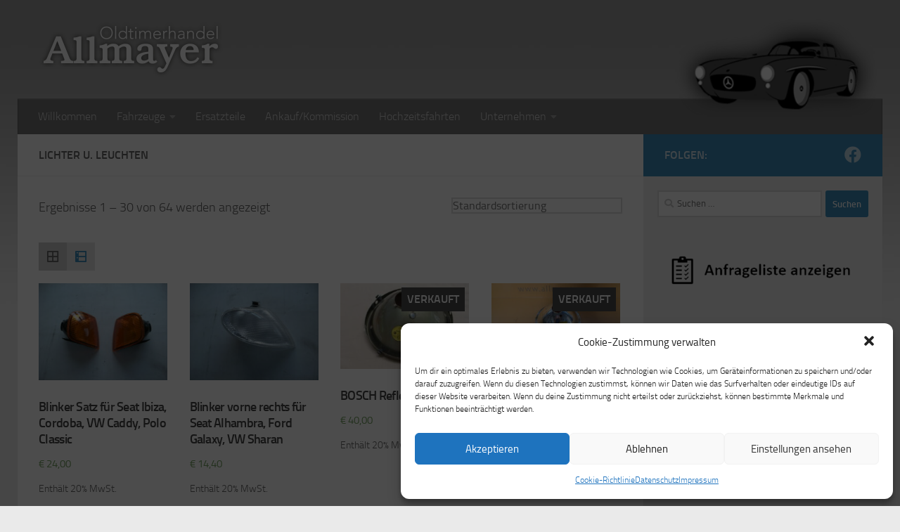

--- FILE ---
content_type: text/html; charset=UTF-8
request_url: https://www.allmayer.com/produkt-kategorie/ersatzteile/bosch-originalteile/lichter-u-leuchten/
body_size: 18566
content:
<!DOCTYPE html>
<html class="no-js" lang="de" prefix="og: http://ogp.me/ns#">
<head>
  <meta charset="UTF-8">
  <meta name="viewport" content="width=device-width, initial-scale=1.0">
  <link rel="profile" href="https://gmpg.org/xfn/11" />
  <link rel="pingback" href="https://www.allmayer.com/xmlrpc.php">

  <title>Lichter u. Leuchten Archive - Oldtimerhandel Allmayer</title>
<meta name='robots' content='max-image-preview:large' />
<script>document.documentElement.className = document.documentElement.className.replace("no-js","js");</script>

<!-- This site is optimized with the Yoast SEO plugin v3.1.2 - https://yoast.com/wordpress/plugins/seo/ -->
<link rel="canonical" href="https://www.allmayer.com/produkt-kategorie/ersatzteile/bosch-originalteile/lichter-u-leuchten/" />
<link rel="next" href="https://www.allmayer.com/produkt-kategorie/ersatzteile/bosch-originalteile/lichter-u-leuchten/page/2/" />
<meta property="og:locale" content="de_DE" />
<meta property="og:type" content="object" />
<meta property="og:title" content="Lichter u. Leuchten Archive - Oldtimerhandel Allmayer" />
<meta property="og:url" content="https://www.allmayer.com/produkt-kategorie/ersatzteile/bosch-originalteile/lichter-u-leuchten/" />
<meta property="og:site_name" content="Oldtimerhandel Allmayer" />
<meta name="twitter:card" content="summary" />
<meta name="twitter:title" content="Lichter u. Leuchten Archive - Oldtimerhandel Allmayer" />
<!-- / Yoast SEO plugin. -->

<link rel='dns-prefetch' href='//s.w.org' />
<link rel="alternate" type="application/rss+xml" title="Oldtimerhandel Allmayer &raquo; Feed" href="https://www.allmayer.com/feed/" />
<link rel="alternate" type="application/rss+xml" title="Oldtimerhandel Allmayer &raquo; Lichter u. Leuchten Kategorie Feed" href="https://www.allmayer.com/produkt-kategorie/ersatzteile/bosch-originalteile/lichter-u-leuchten/feed/" />
		<script>
			window._wpemojiSettings = {"baseUrl":"https:\/\/s.w.org\/images\/core\/emoji\/13.0.1\/72x72\/","ext":".png","svgUrl":"https:\/\/s.w.org\/images\/core\/emoji\/13.0.1\/svg\/","svgExt":".svg","source":{"concatemoji":"https:\/\/www.allmayer.com\/wp-includes\/js\/wp-emoji-release.min.js?ver=5.7.14"}};
			!function(e,a,t){var n,r,o,i=a.createElement("canvas"),p=i.getContext&&i.getContext("2d");function s(e,t){var a=String.fromCharCode;p.clearRect(0,0,i.width,i.height),p.fillText(a.apply(this,e),0,0);e=i.toDataURL();return p.clearRect(0,0,i.width,i.height),p.fillText(a.apply(this,t),0,0),e===i.toDataURL()}function c(e){var t=a.createElement("script");t.src=e,t.defer=t.type="text/javascript",a.getElementsByTagName("head")[0].appendChild(t)}for(o=Array("flag","emoji"),t.supports={everything:!0,everythingExceptFlag:!0},r=0;r<o.length;r++)t.supports[o[r]]=function(e){if(!p||!p.fillText)return!1;switch(p.textBaseline="top",p.font="600 32px Arial",e){case"flag":return s([127987,65039,8205,9895,65039],[127987,65039,8203,9895,65039])?!1:!s([55356,56826,55356,56819],[55356,56826,8203,55356,56819])&&!s([55356,57332,56128,56423,56128,56418,56128,56421,56128,56430,56128,56423,56128,56447],[55356,57332,8203,56128,56423,8203,56128,56418,8203,56128,56421,8203,56128,56430,8203,56128,56423,8203,56128,56447]);case"emoji":return!s([55357,56424,8205,55356,57212],[55357,56424,8203,55356,57212])}return!1}(o[r]),t.supports.everything=t.supports.everything&&t.supports[o[r]],"flag"!==o[r]&&(t.supports.everythingExceptFlag=t.supports.everythingExceptFlag&&t.supports[o[r]]);t.supports.everythingExceptFlag=t.supports.everythingExceptFlag&&!t.supports.flag,t.DOMReady=!1,t.readyCallback=function(){t.DOMReady=!0},t.supports.everything||(n=function(){t.readyCallback()},a.addEventListener?(a.addEventListener("DOMContentLoaded",n,!1),e.addEventListener("load",n,!1)):(e.attachEvent("onload",n),a.attachEvent("onreadystatechange",function(){"complete"===a.readyState&&t.readyCallback()})),(n=t.source||{}).concatemoji?c(n.concatemoji):n.wpemoji&&n.twemoji&&(c(n.twemoji),c(n.wpemoji)))}(window,document,window._wpemojiSettings);
		</script>
		<style>
img.wp-smiley,
img.emoji {
	display: inline !important;
	border: none !important;
	box-shadow: none !important;
	height: 1em !important;
	width: 1em !important;
	margin: 0 .07em !important;
	vertical-align: -0.1em !important;
	background: none !important;
	padding: 0 !important;
}
</style>
	<link rel='stylesheet' id='wp-block-library-css'  href='https://www.allmayer.com/wp-includes/css/dist/block-library/style.min.css?ver=5.7.14' media='all' />
<link rel='stylesheet' id='wc-block-vendors-style-css'  href='https://www.allmayer.com/wp-content/plugins/woocommerce/packages/woocommerce-blocks/build/vendors-style.css?ver=5.3.2' media='all' />
<link rel='stylesheet' id='wc-block-style-css'  href='https://www.allmayer.com/wp-content/plugins/woocommerce/packages/woocommerce-blocks/build/style.css?ver=5.3.2' media='all' />
<link rel='stylesheet' id='fastgallery-vc-main-style-css'  href='https://www.allmayer.com/wp-content/plugins/fastgallery_vc/assets/css/style.css?ver=5.7.14' media='all' />
<link rel='stylesheet' id='responsiveslides-css'  href='https://www.allmayer.com/wp-content/plugins/simple-responsive-slider/assets/css/responsiveslides.css?ver=5.7.14' media='all' />
<link rel='stylesheet' id='wcsob-css'  href='https://www.allmayer.com/wp-content/plugins/sold-out-badge-for-woocommerce//style.css?ver=5.7.14' media='all' />
<style id='wcsob-inline-css'>
.wcsob_soldout {    padding: 3px 8px;    text-align: center;    background: #494949;    color: #ffffff;    font-weight: bold;    position: absolute;    top: 6px;    right: 6px;    z-index: 9;    font-size: 16px;}
</style>
<link rel='stylesheet' id='trwca-style-css'  href='https://www.allmayer.com/wp-content/plugins/woocommerce-category-accordion/assets/css/trwca-style.min.css?ver=1.0' media='all' />
<link rel='stylesheet' id='icon-font-css'  href='https://www.allmayer.com/wp-content/plugins/woocommerce-category-accordion/assets/css/font-awesome.min.css?ver=1.0' media='all' />
<link rel='stylesheet' id='woocommerce-layout-css'  href='https://www.allmayer.com/wp-content/plugins/woocommerce/assets/css/woocommerce-layout.css?ver=5.5.1' media='all' />
<link rel='stylesheet' id='woocommerce-smallscreen-css'  href='https://www.allmayer.com/wp-content/plugins/woocommerce/assets/css/woocommerce-smallscreen.css?ver=5.5.1' media='only screen and (max-width: 768px)' />
<link rel='stylesheet' id='woocommerce-general-css'  href='https://www.allmayer.com/wp-content/plugins/woocommerce/assets/css/woocommerce.css?ver=5.5.1' media='all' />
<style id='woocommerce-inline-inline-css'>
.woocommerce form .form-row .required { visibility: visible; }
</style>
<link rel='stylesheet' id='cmplz-general-css'  href='https://www.allmayer.com/wp-content/plugins/complianz-gdpr/assets/css/cookieblocker.min.css?ver=6.0.4' media='all' />
<link rel='stylesheet' id='parent-style-css'  href='https://www.allmayer.com/wp-content/themes/hueman/style.css?ver=5.7.14' media='all' />
<link rel='stylesheet' id='child-style-css'  href='https://www.allmayer.com/wp-content/themes/allmayer/style.css?ver=5.7.14' media='all' />
<link rel='stylesheet' id='hueman-main-style-css'  href='https://www.allmayer.com/wp-content/themes/hueman/assets/front/css/main.min.css?ver=3.7.20' media='all' />
<style id='hueman-main-style-inline-css'>
body { font-size:1.00rem; }@media only screen and (min-width: 720px) {
        .nav > li { font-size:1.00rem; }
      }.container-inner { max-width: 1230px; }.sidebar .widget { padding-left: 20px; padding-right: 20px; padding-top: 20px; }::selection { background-color: #3b8dbd; }
::-moz-selection { background-color: #3b8dbd; }a,a>span.hu-external::after,.themeform label .required,#flexslider-featured .flex-direction-nav .flex-next:hover,#flexslider-featured .flex-direction-nav .flex-prev:hover,.post-hover:hover .post-title a,.post-title a:hover,.sidebar.s1 .post-nav li a:hover i,.content .post-nav li a:hover i,.post-related a:hover,.sidebar.s1 .widget_rss ul li a,#footer .widget_rss ul li a,.sidebar.s1 .widget_calendar a,#footer .widget_calendar a,.sidebar.s1 .alx-tab .tab-item-category a,.sidebar.s1 .alx-posts .post-item-category a,.sidebar.s1 .alx-tab li:hover .tab-item-title a,.sidebar.s1 .alx-tab li:hover .tab-item-comment a,.sidebar.s1 .alx-posts li:hover .post-item-title a,#footer .alx-tab .tab-item-category a,#footer .alx-posts .post-item-category a,#footer .alx-tab li:hover .tab-item-title a,#footer .alx-tab li:hover .tab-item-comment a,#footer .alx-posts li:hover .post-item-title a,.comment-tabs li.active a,.comment-awaiting-moderation,.child-menu a:hover,.child-menu .current_page_item > a,.wp-pagenavi a,.entry.woocommerce div.product .woocommerce-tabs ul.tabs li.active a{ color: #3b8dbd; }input[type="submit"],.themeform button[type="submit"],.sidebar.s1 .sidebar-top,.sidebar.s1 .sidebar-toggle,#flexslider-featured .flex-control-nav li a.flex-active,.post-tags a:hover,.sidebar.s1 .widget_calendar caption,#footer .widget_calendar caption,.author-bio .bio-avatar:after,.commentlist li.bypostauthor > .comment-body:after,.commentlist li.comment-author-admin > .comment-body:after,.themeform .woocommerce #respond input#submit.alt,.themeform .woocommerce a.button.alt,.themeform .woocommerce button.button.alt,.themeform .woocommerce input.button.alt{ background-color: #3b8dbd; }.post-format .format-container { border-color: #3b8dbd; }.sidebar.s1 .alx-tabs-nav li.active a,#footer .alx-tabs-nav li.active a,.comment-tabs li.active a,.wp-pagenavi a:hover,.wp-pagenavi a:active,.wp-pagenavi span.current,.entry.woocommerce div.product .woocommerce-tabs ul.tabs li.active a{ border-bottom-color: #3b8dbd!important; }.sidebar.s2 .post-nav li a:hover i,
.sidebar.s2 .widget_rss ul li a,
.sidebar.s2 .widget_calendar a,
.sidebar.s2 .alx-tab .tab-item-category a,
.sidebar.s2 .alx-posts .post-item-category a,
.sidebar.s2 .alx-tab li:hover .tab-item-title a,
.sidebar.s2 .alx-tab li:hover .tab-item-comment a,
.sidebar.s2 .alx-posts li:hover .post-item-title a { color: #82b965; }
.sidebar.s2 .sidebar-top,.sidebar.s2 .sidebar-toggle,.post-comments,.jp-play-bar,.jp-volume-bar-value,.sidebar.s2 .widget_calendar caption,.themeform .woocommerce #respond input#submit,.themeform .woocommerce a.button,.themeform .woocommerce button.button,.themeform .woocommerce input.button{ background-color: #82b965; }.sidebar.s2 .alx-tabs-nav li.active a { border-bottom-color: #82b965; }
.post-comments::before { border-right-color: #82b965; }
      .search-expand,
              #nav-topbar.nav-container { background-color: #26272b}@media only screen and (min-width: 720px) {
                #nav-topbar .nav ul { background-color: #26272b; }
              }.is-scrolled #header .nav-container.desktop-sticky,
              .is-scrolled #header .search-expand { background-color: #26272b; background-color: rgba(38,39,43,0.90) }.is-scrolled .topbar-transparent #nav-topbar.desktop-sticky .nav ul { background-color: #26272b; background-color: rgba(38,39,43,0.95) }#header { background-color: #eaeaea; }
@media only screen and (min-width: 720px) {
  #nav-header .nav ul { background-color: #eaeaea; }
}
        .is-scrolled #header #nav-mobile { background-color: #454e5c; background-color: rgba(69,78,92,0.90) }#nav-header.nav-container, #main-header-search .search-expand { background-color: #757575; }
@media only screen and (min-width: 720px) {
  #nav-header .nav ul { background-color: #757575; }
}
        body { background-color: #eaeaea; }
</style>
<link rel='stylesheet' id='theme-stylesheet-css'  href='https://www.allmayer.com/wp-content/themes/allmayer/style.css?ver=5.7.14' media='all' />
<link rel='stylesheet' id='hueman-font-awesome-css'  href='https://www.allmayer.com/wp-content/themes/hueman/assets/front/css/font-awesome.min.css?ver=3.7.20' media='all' />
<link rel='stylesheet' id='wc-atcbm-css'  href='https://www.allmayer.com/wp-content/plugins/add-to-cart-button-manipulation-for-woocommerce/public/css/wc-atcbm-public.css?ver=1.0.0' media='all' />
<link rel='stylesheet' id='woocommerce-de_frontend_styles-css'  href='https://www.allmayer.com/wp-content/plugins/woocommerce-german-market/css/frontend.min.css?ver=3.12.2' media='all' />
<link rel='stylesheet' id='grid-list-layout-css'  href='https://www.allmayer.com/wp-content/plugins/woocommerce-grid-list-toggle/assets/css/style.css?ver=5.7.14' media='all' />
<link rel='stylesheet' id='grid-list-button-css'  href='https://www.allmayer.com/wp-content/plugins/woocommerce-grid-list-toggle/assets/css/button.css?ver=5.7.14' media='all' />
<link rel='stylesheet' id='dashicons-css'  href='https://www.allmayer.com/wp-includes/css/dashicons.min.css?ver=5.7.14' media='all' />
<link rel='stylesheet' id='otw-shortcode-general_foundicons-css'  href='https://www.allmayer.com/wp-content/plugins/buttons-shortcode-and-widget/include/otw_components/otw_shortcode/css/general_foundicons.css?ver=5.7.14' media='all' />
<link rel='stylesheet' id='otw-shortcode-social_foundicons-css'  href='https://www.allmayer.com/wp-content/plugins/buttons-shortcode-and-widget/include/otw_components/otw_shortcode/css/social_foundicons.css?ver=5.7.14' media='all' />
<link rel='stylesheet' id='otw-shortcode-css'  href='https://www.allmayer.com/wp-content/plugins/buttons-shortcode-and-widget/include/otw_components/otw_shortcode/css/otw_shortcode.css?ver=5.7.14' media='all' />
<script src='https://www.allmayer.com/wp-includes/js/jquery/jquery.min.js?ver=3.5.1' id='jquery-core-js'></script>
<script src='https://www.allmayer.com/wp-includes/js/jquery/jquery-migrate.min.js?ver=3.3.2' id='jquery-migrate-js'></script>
<script src='https://www.allmayer.com/wp-content/plugins/simple-responsive-slider/assets/js/responsiveslides.min.js?ver=5.7.14' id='responsiveslides-js'></script>
<script src='https://www.allmayer.com/wp-content/plugins/woocommerce-category-accordion/assets/js/trwca-script.min.js?ver=1.0' id='trwca_script-js'></script>
<script src='https://www.allmayer.com/wp-content/plugins/add-to-cart-button-manipulation-for-woocommerce/public/js/jquery.plugin.min.js?ver=1.0.0' id='wc-atcbm-jquery-plugin-js'></script>
<script src='https://www.allmayer.com/wp-content/plugins/add-to-cart-button-manipulation-for-woocommerce/public/js/jquery.countdown.min.js?ver=1.0.0' id='wc-atcbm-countdown-js'></script>
<script id='wc-atcbm-countdown-language-js-extra'>
var wc_lottery_language_data = {"labels":{"Years":"Years","Months":"Months","Weeks":"Weeks","Days":"Days","Hours":"Hours","Minutes":"Minutes","Seconds":"Seconds"},"labels1":{"Year":"Year","Month":"Month","Week":"Week","Day":"Day","Hour":"Hour","Minute":"Minute","Second":"Second"},"compactLabels":{"y":"y","m":"m","w":"w","d":"d"}};
</script>
<script src='https://www.allmayer.com/wp-content/plugins/add-to-cart-button-manipulation-for-woocommerce/public/js/jquery.countdown.language.js?ver=1.0.0' id='wc-atcbm-countdown-language-js'></script>
<script src='https://www.allmayer.com/wp-content/plugins/add-to-cart-button-manipulation-for-woocommerce/public/js/wc-atcbm-public.js?ver=1.0.0' id='wc-atcbm-js'></script>
<script id='woocommerce_de_frontend-js-extra'>
var sepa_ajax_object = {"ajax_url":"https:\/\/www.allmayer.com\/wp-admin\/admin-ajax.php","nonce":"bdbf6118bf"};
var woocommerce_remove_updated_totals = {"val":"0"};
var woocommerce_payment_update = {"val":"1"};
var german_market_price_variable_products = {"val":"gm_default"};
var german_market_price_variable_theme_extra_element = {"val":"none"};
var ship_different_address = {"message":"<p class=\"woocommerce-notice woocommerce-notice--info woocommerce-info\" id=\"german-market-puchase-on-account-message\">\"Lieferung an eine andere Adresse senden\" ist f\u00fcr die gew\u00e4hlte Zahlungsart \"Kauf auf Rechnung\" nicht verf\u00fcgbar und wurde deaktiviert!<\/p>","before_element":".woocommerce-checkout-payment"};
</script>
<script src='https://www.allmayer.com/wp-content/plugins/woocommerce-german-market/js/WooCommerce-German-Market-Frontend.min.js?ver=3.12.2' id='woocommerce_de_frontend-js'></script>
<script src='https://www.allmayer.com/wp-content/plugins/woocommerce-grid-list-toggle/assets/js/jquery.cookie.min.js?ver=5.7.14' id='cookie-js'></script>
<script src='https://www.allmayer.com/wp-content/plugins/woocommerce-grid-list-toggle/assets/js/jquery.gridlistview.min.js?ver=5.7.14' id='grid-list-scripts-js'></script>
<link rel="https://api.w.org/" href="https://www.allmayer.com/wp-json/" /><link rel="alternate" type="application/json" href="https://www.allmayer.com/wp-json/wp/v2/product_cat/263" /><link rel="EditURI" type="application/rsd+xml" title="RSD" href="https://www.allmayer.com/xmlrpc.php?rsd" />
<link rel="wlwmanifest" type="application/wlwmanifest+xml" href="https://www.allmayer.com/wp-includes/wlwmanifest.xml" /> 
<meta name="generator" content="WordPress 5.7.14" />
<meta name="generator" content="WooCommerce 5.5.1" />
	<script type="text/javascript">
	jQuery(document).ready(function($) {
		$(function() {
			$(".rslides").responsiveSlides({
			  auto: true,             // Boolean: Animate automatically, true or false
			  speed: 500,            // Integer: Speed of the transition, in milliseconds
			  timeout: 4000,          // Integer: Time between slide transitions, in milliseconds
			  pager: true,           // Boolean: Show pager, true or false
			  nav: true,             // Boolean: Show navigation, true or false
			  random: true,          // Boolean: Randomize the order of the slides, true or false
			  pause: false,           // Boolean: Pause on hover, true or false
			  pauseControls: true,    // Boolean: Pause when hovering controls, true or false
			  prevText: "zurück",   // String: Text for the "previous" button
			  nextText: "weiter",       // String: Text for the "next" button
			  maxwidth: "970",           // Integer: Max-width of the slideshow, in pixels
			  navContainer: "",       // Selector: Where controls should be appended to, default is after the 'ul'
			  manualControls: "",     // Selector: Declare custom pager navigation
			  namespace: "rslides",   // String: Change the default namespace used
			  before: function(){},   // Function: Before callback
			  after: function(){}     // Function: After callback
			});
		});
	 });
	</script>
	    <link rel="preload" as="font" type="font/woff2" href="https://www.allmayer.com/wp-content/themes/hueman/assets/front/webfonts/fa-brands-400.woff2?v=5.15.2" crossorigin="anonymous"/>
    <link rel="preload" as="font" type="font/woff2" href="https://www.allmayer.com/wp-content/themes/hueman/assets/front/webfonts/fa-regular-400.woff2?v=5.15.2" crossorigin="anonymous"/>
    <link rel="preload" as="font" type="font/woff2" href="https://www.allmayer.com/wp-content/themes/hueman/assets/front/webfonts/fa-solid-900.woff2?v=5.15.2" crossorigin="anonymous"/>
  <link rel="preload" as="font" type="font/woff" href="https://www.allmayer.com/wp-content/themes/hueman/assets/front/fonts/titillium-light-webfont.woff" crossorigin="anonymous"/>
<link rel="preload" as="font" type="font/woff" href="https://www.allmayer.com/wp-content/themes/hueman/assets/front/fonts/titillium-lightitalic-webfont.woff" crossorigin="anonymous"/>
<link rel="preload" as="font" type="font/woff" href="https://www.allmayer.com/wp-content/themes/hueman/assets/front/fonts/titillium-regular-webfont.woff" crossorigin="anonymous"/>
<link rel="preload" as="font" type="font/woff" href="https://www.allmayer.com/wp-content/themes/hueman/assets/front/fonts/titillium-regularitalic-webfont.woff" crossorigin="anonymous"/>
<link rel="preload" as="font" type="font/woff" href="https://www.allmayer.com/wp-content/themes/hueman/assets/front/fonts/titillium-semibold-webfont.woff" crossorigin="anonymous"/>
<style>
  /*  base : fonts
/* ------------------------------------ */
body { font-family: "Titillium", Arial, sans-serif; }
@font-face {
  font-family: 'Titillium';
  src: url('https://www.allmayer.com/wp-content/themes/hueman/assets/front/fonts/titillium-light-webfont.eot');
  src: url('https://www.allmayer.com/wp-content/themes/hueman/assets/front/fonts/titillium-light-webfont.svg#titillium-light-webfont') format('svg'),
     url('https://www.allmayer.com/wp-content/themes/hueman/assets/front/fonts/titillium-light-webfont.eot?#iefix') format('embedded-opentype'),
     url('https://www.allmayer.com/wp-content/themes/hueman/assets/front/fonts/titillium-light-webfont.woff') format('woff'),
     url('https://www.allmayer.com/wp-content/themes/hueman/assets/front/fonts/titillium-light-webfont.ttf') format('truetype');
  font-weight: 300;
  font-style: normal;
}
@font-face {
  font-family: 'Titillium';
  src: url('https://www.allmayer.com/wp-content/themes/hueman/assets/front/fonts/titillium-lightitalic-webfont.eot');
  src: url('https://www.allmayer.com/wp-content/themes/hueman/assets/front/fonts/titillium-lightitalic-webfont.svg#titillium-lightitalic-webfont') format('svg'),
     url('https://www.allmayer.com/wp-content/themes/hueman/assets/front/fonts/titillium-lightitalic-webfont.eot?#iefix') format('embedded-opentype'),
     url('https://www.allmayer.com/wp-content/themes/hueman/assets/front/fonts/titillium-lightitalic-webfont.woff') format('woff'),
     url('https://www.allmayer.com/wp-content/themes/hueman/assets/front/fonts/titillium-lightitalic-webfont.ttf') format('truetype');
  font-weight: 300;
  font-style: italic;
}
@font-face {
  font-family: 'Titillium';
  src: url('https://www.allmayer.com/wp-content/themes/hueman/assets/front/fonts/titillium-regular-webfont.eot');
  src: url('https://www.allmayer.com/wp-content/themes/hueman/assets/front/fonts/titillium-regular-webfont.svg#titillium-regular-webfont') format('svg'),
     url('https://www.allmayer.com/wp-content/themes/hueman/assets/front/fonts/titillium-regular-webfont.eot?#iefix') format('embedded-opentype'),
     url('https://www.allmayer.com/wp-content/themes/hueman/assets/front/fonts/titillium-regular-webfont.woff') format('woff'),
     url('https://www.allmayer.com/wp-content/themes/hueman/assets/front/fonts/titillium-regular-webfont.ttf') format('truetype');
  font-weight: 400;
  font-style: normal;
}
@font-face {
  font-family: 'Titillium';
  src: url('https://www.allmayer.com/wp-content/themes/hueman/assets/front/fonts/titillium-regularitalic-webfont.eot');
  src: url('https://www.allmayer.com/wp-content/themes/hueman/assets/front/fonts/titillium-regularitalic-webfont.svg#titillium-regular-webfont') format('svg'),
     url('https://www.allmayer.com/wp-content/themes/hueman/assets/front/fonts/titillium-regularitalic-webfont.eot?#iefix') format('embedded-opentype'),
     url('https://www.allmayer.com/wp-content/themes/hueman/assets/front/fonts/titillium-regularitalic-webfont.woff') format('woff'),
     url('https://www.allmayer.com/wp-content/themes/hueman/assets/front/fonts/titillium-regularitalic-webfont.ttf') format('truetype');
  font-weight: 400;
  font-style: italic;
}
@font-face {
    font-family: 'Titillium';
    src: url('https://www.allmayer.com/wp-content/themes/hueman/assets/front/fonts/titillium-semibold-webfont.eot');
    src: url('https://www.allmayer.com/wp-content/themes/hueman/assets/front/fonts/titillium-semibold-webfont.svg#titillium-semibold-webfont') format('svg'),
         url('https://www.allmayer.com/wp-content/themes/hueman/assets/front/fonts/titillium-semibold-webfont.eot?#iefix') format('embedded-opentype'),
         url('https://www.allmayer.com/wp-content/themes/hueman/assets/front/fonts/titillium-semibold-webfont.woff') format('woff'),
         url('https://www.allmayer.com/wp-content/themes/hueman/assets/front/fonts/titillium-semibold-webfont.ttf') format('truetype');
  font-weight: 600;
  font-style: normal;
}
</style>
  <!--[if lt IE 9]>
<script src="https://www.allmayer.com/wp-content/themes/hueman/assets/front/js/ie/html5shiv-printshiv.min.js"></script>
<script src="https://www.allmayer.com/wp-content/themes/hueman/assets/front/js/ie/selectivizr.js"></script>
<![endif]-->
	<noscript><style>.woocommerce-product-gallery{ opacity: 1 !important; }</style></noscript>
	<meta name="generator" content="Powered by WPBakery Page Builder - drag and drop page builder for WordPress."/>
<noscript><style> .wpb_animate_when_almost_visible { opacity: 1; }</style></noscript></head>

<body data-cmplz=1 class="archive tax-product_cat term-lichter-u-leuchten term-263 wp-custom-logo wp-embed-responsive theme-hueman woocommerce woocommerce-page woocommerce-no-js col-2cl full-width header-desktop-sticky header-mobile-sticky hueman-3-7-20-with-child-theme chrome wpb-js-composer js-comp-ver-6.7.0 vc_responsive">

		

	
<div id="wrapper">
  <a class="screen-reader-text skip-link" href="#content">Zum Inhalt springen</a>
  
  <header id="header" class="top-menu-mobile-on one-mobile-menu top_menu header-ads-desktop  topbar-transparent no-header-img">
        <nav class="nav-container group mobile-menu mobile-sticky no-menu-assigned" id="nav-mobile" data-menu-id="header-1">
  <div class="mobile-title-logo-in-header"><p class="site-title">                  <a class="custom-logo-link" href="https://www.allmayer.com/" rel="home" title="Oldtimerhandel Allmayer | Startseite"><img src="https://www.allmayer.com/wp-content/uploads/2014/07/logo2.png" alt="Oldtimerhandel Allmayer" width="365" height="88"/></a>                </p></div>
        
                    <!-- <div class="ham__navbar-toggler collapsed" aria-expanded="false">
          <div class="ham__navbar-span-wrapper">
            <span class="ham-toggler-menu__span"></span>
          </div>
        </div> -->
        <button class="ham__navbar-toggler-two collapsed" title="Menu" aria-expanded="false">
          <span class="ham__navbar-span-wrapper">
            <span class="line line-1"></span>
            <span class="line line-2"></span>
            <span class="line line-3"></span>
          </span>
        </button>
            
      <div class="nav-text"></div>
      <div class="nav-wrap container">
                  <ul class="nav container-inner group mobile-search">
                            <li>
                  <form role="search" method="get" class="search-form" action="https://www.allmayer.com/">
				<label>
					<span class="screen-reader-text">Suche nach:</span>
					<input type="search" class="search-field" placeholder="Suchen …" value="" name="s" />
				</label>
				<input type="submit" class="search-submit" value="Suchen" />
			</form>                </li>
                      </ul>
                <ul id="menu-standard" class="nav container-inner group"><li id="menu-item-37" class="menu-item menu-item-type-post_type menu-item-object-page menu-item-home menu-item-37"><a href="https://www.allmayer.com/">Willkommen</a></li>
<li id="menu-item-1484" class="menu-item menu-item-type-post_type menu-item-object-page menu-item-has-children menu-item-1484"><a href="https://www.allmayer.com/fahrzeuge/">Fahrzeuge</a>
<ul class="sub-menu">
	<li id="menu-item-27588" class="menu-item menu-item-type-post_type menu-item-object-page menu-item-27588"><a href="https://www.allmayer.com/fahrzeuge/">Verfügbare Fahrzeuge</a></li>
	<li id="menu-item-27587" class="menu-item menu-item-type-post_type menu-item-object-page menu-item-27587"><a href="https://www.allmayer.com/verkaufte-fahrzeuge/">Verkaufte Fahrzeuge</a></li>
</ul>
</li>
<li id="menu-item-1478" class="menu-item menu-item-type-post_type menu-item-object-page menu-item-1478"><a href="https://www.allmayer.com/ersatzteile/">Ersatzteile</a></li>
<li id="menu-item-59" class="menu-item menu-item-type-post_type menu-item-object-page menu-item-59"><a href="https://www.allmayer.com/ankauf/">Ankauf/Kommission</a></li>
<li id="menu-item-58" class="menu-item menu-item-type-post_type menu-item-object-page menu-item-58"><a href="https://www.allmayer.com/hochzeitsfahrten/">Hochzeitsfahrten</a></li>
<li id="menu-item-61" class="menu-item menu-item-type-post_type menu-item-object-page menu-item-has-children menu-item-61"><a href="https://www.allmayer.com/unternehmen/">Unternehmen</a>
<ul class="sub-menu">
	<li id="menu-item-1571" class="menu-item menu-item-type-post_type menu-item-object-page menu-item-1571"><a href="https://www.allmayer.com/unternehmen/">Über uns</a></li>
	<li id="menu-item-70" class="menu-item menu-item-type-post_type menu-item-object-page menu-item-70"><a href="https://www.allmayer.com/oeffnungszeiten/">Öffnungszeiten</a></li>
	<li id="menu-item-64" class="menu-item menu-item-type-post_type menu-item-object-page menu-item-64"><a href="https://www.allmayer.com/kontakt/">Kontakt</a></li>
	<li id="menu-item-164" class="menu-item menu-item-type-post_type menu-item-object-page menu-item-164"><a href="https://www.allmayer.com/impressum/">Impressum</a></li>
</ul>
</li>
</ul>      </div>
</nav><!--/#nav-topbar-->  
  
  <div class="container group">
        <div class="container-inner">

                    <div class="group hu-pad central-header-zone">
                  <div class="logo-tagline-group">
                      <p class="site-title">                  <a class="custom-logo-link" href="https://www.allmayer.com/" rel="home" title="Oldtimerhandel Allmayer | Startseite"><img src="https://www.allmayer.com/wp-content/uploads/2014/07/Logo_allmayer.png" alt="Oldtimerhandel Allmayer" width="263" height="81"/></a>                </p>                                        </div>

                                </div>
      
                <nav class="nav-container group desktop-menu " id="nav-header" data-menu-id="header-2">
    <div class="nav-text"><!-- put your mobile menu text here --></div>

  <div class="nav-wrap container">
        <ul id="menu-standard-1" class="nav container-inner group"><li class="menu-item menu-item-type-post_type menu-item-object-page menu-item-home menu-item-37"><a href="https://www.allmayer.com/">Willkommen</a></li>
<li class="menu-item menu-item-type-post_type menu-item-object-page menu-item-has-children menu-item-1484"><a href="https://www.allmayer.com/fahrzeuge/">Fahrzeuge</a>
<ul class="sub-menu">
	<li class="menu-item menu-item-type-post_type menu-item-object-page menu-item-27588"><a href="https://www.allmayer.com/fahrzeuge/">Verfügbare Fahrzeuge</a></li>
	<li class="menu-item menu-item-type-post_type menu-item-object-page menu-item-27587"><a href="https://www.allmayer.com/verkaufte-fahrzeuge/">Verkaufte Fahrzeuge</a></li>
</ul>
</li>
<li class="menu-item menu-item-type-post_type menu-item-object-page menu-item-1478"><a href="https://www.allmayer.com/ersatzteile/">Ersatzteile</a></li>
<li class="menu-item menu-item-type-post_type menu-item-object-page menu-item-59"><a href="https://www.allmayer.com/ankauf/">Ankauf/Kommission</a></li>
<li class="menu-item menu-item-type-post_type menu-item-object-page menu-item-58"><a href="https://www.allmayer.com/hochzeitsfahrten/">Hochzeitsfahrten</a></li>
<li class="menu-item menu-item-type-post_type menu-item-object-page menu-item-has-children menu-item-61"><a href="https://www.allmayer.com/unternehmen/">Unternehmen</a>
<ul class="sub-menu">
	<li class="menu-item menu-item-type-post_type menu-item-object-page menu-item-1571"><a href="https://www.allmayer.com/unternehmen/">Über uns</a></li>
	<li class="menu-item menu-item-type-post_type menu-item-object-page menu-item-70"><a href="https://www.allmayer.com/oeffnungszeiten/">Öffnungszeiten</a></li>
	<li class="menu-item menu-item-type-post_type menu-item-object-page menu-item-64"><a href="https://www.allmayer.com/kontakt/">Kontakt</a></li>
	<li class="menu-item menu-item-type-post_type menu-item-object-page menu-item-164"><a href="https://www.allmayer.com/impressum/">Impressum</a></li>
</ul>
</li>
</ul>  </div>
</nav><!--/#nav-header-->      
    </div><!--/.container-inner-->
      </div><!--/.container-->

</header><!--/#header-->
  
  <div class="container" id="page">
    <div class="container-inner">	
            <div class="main"><div id="car"></div>
        <div class="main-inner group">
          <main class="content" id="content">        <div class="page-title hu-pad group">
                      <h1>Lichter u. Leuchten</h1>
                  </div><!--/.page-title-->
      <div class="hu-pad themeform"><div class="group entry woocommerce"><nav class="woocommerce-breadcrumb"><a href="http://www.allmayer.com/">Home</a> / <a href="https://www.allmayer.com/produkt-kategorie/ersatzteile/">Ersatzteile</a> / <a href="https://www.allmayer.com/produkt-kategorie/ersatzteile/bosch-originalteile/">BOSCH Originalteile</a> / Lichter u. Leuchten</nav><header class="woocommerce-products-header">
	
	</header>
<div class="woocommerce-notices-wrapper"></div><p class="woocommerce-result-count">
	Ergebnisse 1 – 30 von 64 werden angezeigt</p>
<form class="woocommerce-ordering" method="get">
	<select name="orderby" class="orderby" aria-label="Shop-Bestellung">
					<option value="menu_order"  selected='selected'>Standardsortierung</option>
					<option value="popularity" >Nach Beliebtheit sortiert</option>
					<option value="date" >Sortieren nach neuesten</option>
					<option value="price" >Nach Preis sortiert: niedrig zu hoch</option>
					<option value="price-desc" >Nach Preis sortiert: hoch zu niedrig</option>
			</select>
	<input type="hidden" name="paged" value="1" />
	</form>
<nav class="gridlist-toggle"><a href="#" id="grid" title="Rasteransicht"><span class="dashicons dashicons-grid-view"></span> <em>Rasteransicht</em></a><a href="#" id="list" title="Listenansicht"><span class="dashicons dashicons-exerpt-view"></span> <em>Listenansicht</em></a></nav><ul class="products columns-4">
<li class="product type-product post-8380 status-publish first instock product_cat-lichter-u-leuchten product_cat-lichter-und-leuchten-vw product_cat-lichter-und-leuchten-seat has-post-thumbnail taxable shipping-taxable purchasable product-type-simple">
	<a href="https://www.allmayer.com/produkt/blinker-satz-fuer-seat-ibiza-cordoba-vw-caddy-polo-classic/" class="woocommerce-LoopProduct-link woocommerce-loop-product__link"><img width="250" height="188" src="https://www.allmayer.com/wp-content/uploads/2016/12/DSCN6923-250x188.jpg" class="attachment-woocommerce_thumbnail size-woocommerce_thumbnail" alt="" loading="lazy" srcset="https://www.allmayer.com/wp-content/uploads/2016/12/DSCN6923-250x188.jpg 250w, https://www.allmayer.com/wp-content/uploads/2016/12/DSCN6923-300x225.jpg 300w, https://www.allmayer.com/wp-content/uploads/2016/12/DSCN6923-768x576.jpg 768w, https://www.allmayer.com/wp-content/uploads/2016/12/DSCN6923.jpg 1024w, https://www.allmayer.com/wp-content/uploads/2016/12/DSCN6923-500x375.jpg 500w" sizes="(max-width: 250px) 100vw, 250px" /><h2 class="woocommerce-loop-product__title">Blinker Satz für Seat Ibiza, Cordoba, VW Caddy, Polo Classic</h2></a><p class="price"><span class="woocommerce-Price-amount amount"><bdi><span class="woocommerce-Price-currencySymbol">&euro;</span>&nbsp;24,00</bdi></span></p>
		<div class="wgm-info woocommerce-de_price_taxrate ">Enthält 20% MwSt.</div>
		<div class="wgm-info woocommerce_de_versandkosten">zzgl. <a class="versandkosten" href="https://www.allmayer.com/produkt/blinker-satz-fuer-seat-ibiza-cordoba-vw-caddy-polo-classic/" target="_blank">Versand / Transport</a></div>
		</a><div class="woocommerce-product-details__short-description">
	<p>Neues originales Seat, VW Ersatzteil aus altem Lagerbestand.<br />
Satz= links + rechts</p>
<p>Hersteller:  Bosch: 1305230919, 1305230918<br />
Seat orig. Nr.: 6K0953041, 6K0953042<br />
Interne Nr.: 27191216</p>
</div>
<div class="gridlist-buttonwrap"></div></li>
<li class="product type-product post-8396 status-publish instock product_cat-lichter-u-leuchten product_cat-lichter-und-leuchten-ford product_cat-lichter-und-leuchten-vw product_cat-lichter-und-leuchten-seat has-post-thumbnail taxable shipping-taxable purchasable product-type-simple">
	<a href="https://www.allmayer.com/produkt/blinker-vorne-rechts-fuer-seat-alhambra-ford-galaxy-vw-sharan/" class="woocommerce-LoopProduct-link woocommerce-loop-product__link"><img width="250" height="188" src="https://www.allmayer.com/wp-content/uploads/2016/12/DSCN6935-250x188.jpg" class="attachment-woocommerce_thumbnail size-woocommerce_thumbnail" alt="" loading="lazy" srcset="https://www.allmayer.com/wp-content/uploads/2016/12/DSCN6935-250x188.jpg 250w, https://www.allmayer.com/wp-content/uploads/2016/12/DSCN6935-300x225.jpg 300w, https://www.allmayer.com/wp-content/uploads/2016/12/DSCN6935-768x576.jpg 768w, https://www.allmayer.com/wp-content/uploads/2016/12/DSCN6935.jpg 1024w, https://www.allmayer.com/wp-content/uploads/2016/12/DSCN6935-500x375.jpg 500w" sizes="(max-width: 250px) 100vw, 250px" /><h2 class="woocommerce-loop-product__title">Blinker vorne rechts für Seat Alhambra, Ford Galaxy, VW Sharan</h2></a><p class="price"><span class="woocommerce-Price-amount amount"><bdi><span class="woocommerce-Price-currencySymbol">&euro;</span>&nbsp;14,40</bdi></span></p>
		<div class="wgm-info woocommerce-de_price_taxrate ">Enthält 20% MwSt.</div>
		<div class="wgm-info woocommerce_de_versandkosten">zzgl. <a class="versandkosten" href="https://www.allmayer.com/produkt/blinker-vorne-rechts-fuer-seat-alhambra-ford-galaxy-vw-sharan/" target="_blank">Versand / Transport</a></div>
		</a><div class="woocommerce-product-details__short-description">
	<p>Neues originales Seat Ersatzteil aus altem Lagerbestand.</p>
<p>Hersteller:  Bosch 0311325006<br />
Seat orig. Nr.: 7M0953050F<br />
Interne Nr.: 31191216</p>
</div>
<div class="gridlist-buttonwrap"></div></li>
<li class="product type-product post-2657 status-publish outofstock product_cat-bosch-originalteile product_cat-ersatzteile product_cat-lichter-u-leuchten has-post-thumbnail taxable shipping-taxable purchasable product-type-simple">
	<a href="https://www.allmayer.com/produkt/bosch-reflektor-2/" class="woocommerce-LoopProduct-link woocommerce-loop-product__link">
	<span class="wcsob_soldout">VERKAUFT</span>
	<img width="250" height="167" src="https://www.allmayer.com/wp-content/uploads/2016/07/IMG_2346-scaled-250x167.jpg" class="attachment-woocommerce_thumbnail size-woocommerce_thumbnail" alt="" loading="lazy" srcset="https://www.allmayer.com/wp-content/uploads/2016/07/IMG_2346-scaled-250x167.jpg 250w, https://www.allmayer.com/wp-content/uploads/2016/07/IMG_2346-scaled-300x200.jpg 300w, https://www.allmayer.com/wp-content/uploads/2016/07/IMG_2346-768x512.jpg 768w, https://www.allmayer.com/wp-content/uploads/2016/07/IMG_2346-1024x683.jpg 1024w, https://www.allmayer.com/wp-content/uploads/2016/07/IMG_2346-1200x800.jpg 1200w, https://www.allmayer.com/wp-content/uploads/2016/07/IMG_2346-500x333.jpg 500w, https://www.allmayer.com/wp-content/uploads/2016/07/IMG_2346-scaled.jpg 1920w" sizes="(max-width: 250px) 100vw, 250px" /><h2 class="woocommerce-loop-product__title">BOSCH Reflektor</h2></a><p class="price"><span class="woocommerce-Price-amount amount"><bdi><span class="woocommerce-Price-currencySymbol">&euro;</span>&nbsp;40,00</bdi></span></p>
		<div class="wgm-info woocommerce-de_price_taxrate ">Enthält 20% MwSt.</div>
		<div class="wgm-info woocommerce_de_versandkosten">zzgl. <a class="versandkosten" href="https://www.allmayer.com/produkt/bosch-reflektor-2/" target="_blank">Versand / Transport</a></div>
		</a><div class="woocommerce-product-details__short-description">
	<p>Neues Teil aus altem Lagerbestand<br />
Leider hat ein Reflektor bereits Lagerspuren, Bilder können gerne per WhatsApp übermittelt werden<br />
BOSCH-Nummer: 0301800001 / 111941039<br />
Int. Nr.: 1.27.07.16</p>
</div>
<div class="gridlist-buttonwrap"></div></li>
<li class="product type-product post-30572 status-publish last outofstock product_cat-bosch-originalteile product_cat-ersatzteile product_cat-lichter-u-leuchten product_cat-lichterleuchten-elektrische-anlage has-post-thumbnail taxable shipping-taxable purchasable product-type-simple">
	<a href="https://www.allmayer.com/produkt/bosch-reflektor-fuer-mercedes-170-w136/" class="woocommerce-LoopProduct-link woocommerce-loop-product__link">
	<span class="wcsob_soldout">VERKAUFT</span>
	<img width="250" height="141" src="https://www.allmayer.com/wp-content/uploads/2023/06/DSC00400-250x141.jpg" class="attachment-woocommerce_thumbnail size-woocommerce_thumbnail" alt="" loading="lazy" srcset="https://www.allmayer.com/wp-content/uploads/2023/06/DSC00400-250x141.jpg 250w, https://www.allmayer.com/wp-content/uploads/2023/06/DSC00400-300x169.jpg 300w, https://www.allmayer.com/wp-content/uploads/2023/06/DSC00400-1024x576.jpg 1024w, https://www.allmayer.com/wp-content/uploads/2023/06/DSC00400-768x432.jpg 768w, https://www.allmayer.com/wp-content/uploads/2023/06/DSC00400-1536x864.jpg 1536w, https://www.allmayer.com/wp-content/uploads/2023/06/DSC00400-500x281.jpg 500w, https://www.allmayer.com/wp-content/uploads/2023/06/DSC00400.jpg 1920w" sizes="(max-width: 250px) 100vw, 250px" /><h2 class="woocommerce-loop-product__title">BOSCH Reflektor für Mercedes 170 W136</h2></a><p class="price"><span class="woocommerce-Price-amount amount"><bdi><span class="woocommerce-Price-currencySymbol">&euro;</span>&nbsp;60,00</bdi></span></p>
		<div class="wgm-info woocommerce-de_price_taxrate ">Enthält 20% MwSt.</div>
		<div class="wgm-info woocommerce_de_versandkosten">zzgl. <a class="versandkosten" href="https://www.allmayer.com/produkt/bosch-reflektor-fuer-mercedes-170-w136/" target="_blank">Versand / Transport</a></div>
		</a><div class="woocommerce-product-details__short-description">
	<p>Neues Teil aus altem Lagerbestand<br />
Leichte Lagerspuren sind vorhanden!</p>
<p>BOSCH-Nummer: 1305305050, 1 305 305 050<br />
Folgende Nummern stehen noch auf dem Reflektor: 526  CR  4427  14480R1<br />
Durchmesser 200 mm</p>
<p>Int. Nr.: 7090623</p>
</div>
<div class="gridlist-buttonwrap"></div></li>
<li class="product type-product post-2652 status-publish first outofstock product_cat-bosch-originalteile product_cat-ersatzteile product_cat-lichter-u-leuchten has-post-thumbnail taxable shipping-taxable purchasable product-type-simple">
	<a href="https://www.allmayer.com/produkt/bosch-reflektor/" class="woocommerce-LoopProduct-link woocommerce-loop-product__link">
	<span class="wcsob_soldout">VERKAUFT</span>
	<img width="250" height="167" src="https://www.allmayer.com/wp-content/uploads/2016/07/IMG_2352-scaled-250x167.jpg" class="attachment-woocommerce_thumbnail size-woocommerce_thumbnail" alt="" loading="lazy" srcset="https://www.allmayer.com/wp-content/uploads/2016/07/IMG_2352-scaled-250x167.jpg 250w, https://www.allmayer.com/wp-content/uploads/2016/07/IMG_2352-scaled-300x200.jpg 300w, https://www.allmayer.com/wp-content/uploads/2016/07/IMG_2352-768x512.jpg 768w, https://www.allmayer.com/wp-content/uploads/2016/07/IMG_2352-1024x683.jpg 1024w, https://www.allmayer.com/wp-content/uploads/2016/07/IMG_2352-1200x800.jpg 1200w, https://www.allmayer.com/wp-content/uploads/2016/07/IMG_2352-500x333.jpg 500w, https://www.allmayer.com/wp-content/uploads/2016/07/IMG_2352-scaled.jpg 1920w" sizes="(max-width: 250px) 100vw, 250px" /><h2 class="woocommerce-loop-product__title">BOSCH Reflektor für Mercedes W110</h2></a><p class="price"><span class="woocommerce-Price-amount amount"><bdi><span class="woocommerce-Price-currencySymbol">&euro;</span>&nbsp;40,00</bdi></span></p>
		<div class="wgm-info woocommerce-de_price_taxrate ">Enthält 20% MwSt.</div>
		<div class="wgm-info woocommerce_de_versandkosten">zzgl. <a class="versandkosten" href="https://www.allmayer.com/produkt/bosch-reflektor/" target="_blank">Versand / Transport</a></div>
		</a><div class="woocommerce-product-details__short-description">
	<p>Neues Teil aus altem Lagerbestand.<br />
Leider mit Lagerspuren im Reflektor<br />
BOSCH-Nummer: 1305314131<br />
Int. Nr.: 2.27.07.16</p>
</div>
<div class="gridlist-buttonwrap"></div></li>
<li class="product type-product post-5993 status-publish outofstock product_cat-lichter-leuchten-universal product_cat-lichter-u-leuchten product_cat-lichterleuchten has-post-thumbnail taxable shipping-taxable purchasable product-type-simple">
	<a href="https://www.allmayer.com/produkt/bosch-scheinwerfer-fuer-puch-pinzgauer-2/" class="woocommerce-LoopProduct-link woocommerce-loop-product__link">
	<span class="wcsob_soldout">VERKAUFT</span>
	<img width="250" height="188" src="https://www.allmayer.com/wp-content/uploads/2016/10/DSCN5710-250x188.jpg" class="attachment-woocommerce_thumbnail size-woocommerce_thumbnail" alt="" loading="lazy" srcset="https://www.allmayer.com/wp-content/uploads/2016/10/DSCN5710-250x188.jpg 250w, https://www.allmayer.com/wp-content/uploads/2016/10/DSCN5710-300x225.jpg 300w, https://www.allmayer.com/wp-content/uploads/2016/10/DSCN5710-768x576.jpg 768w, https://www.allmayer.com/wp-content/uploads/2016/10/DSCN5710.jpg 1024w, https://www.allmayer.com/wp-content/uploads/2016/10/DSCN5710-500x375.jpg 500w" sizes="(max-width: 250px) 100vw, 250px" /><h2 class="woocommerce-loop-product__title">Bosch Scheinwerfer für Puch Pinzgauer</h2></a><p class="price"><span class="woocommerce-Price-amount amount"><bdi><span class="woocommerce-Price-currencySymbol">&euro;</span>&nbsp;48,00</bdi></span></p>
		<div class="wgm-info woocommerce-de_price_taxrate ">Enthält 20% MwSt.</div>
		<div class="wgm-info woocommerce_de_versandkosten">zzgl. <a class="versandkosten" href="https://www.allmayer.com/produkt/bosch-scheinwerfer-fuer-puch-pinzgauer-2/" target="_blank">Versand / Transport</a></div>
		</a><div class="woocommerce-product-details__short-description">
	<p>Gebrauchter originaler Scheinwerfer aus altem Lagerbestand!</p>
<p>Hersteller: Bosch<br />
Et Nr.: A309601008 steht am Ring</p>
<p>3305603004 Steht am Glas</p>
<p>Interne Nr.: 29.19.09.16</p>
</div>
<div class="gridlist-buttonwrap"></div></li>
<li class="product type-product post-3149 status-publish instock product_cat-bosch-originalteile product_cat-lichter-u-leuchten has-post-thumbnail taxable shipping-taxable purchasable product-type-simple">
	<a href="https://www.allmayer.com/produkt/bosch-streuscheibe-scheinwerferglas-mercedes-benz/" class="woocommerce-LoopProduct-link woocommerce-loop-product__link"><img width="250" height="167" src="https://www.allmayer.com/wp-content/uploads/2016/08/thumb_IMG_2886_1024-1-250x167.jpg" class="attachment-woocommerce_thumbnail size-woocommerce_thumbnail" alt="" loading="lazy" srcset="https://www.allmayer.com/wp-content/uploads/2016/08/thumb_IMG_2886_1024-1-250x167.jpg 250w, https://www.allmayer.com/wp-content/uploads/2016/08/thumb_IMG_2886_1024-1-300x200.jpg 300w, https://www.allmayer.com/wp-content/uploads/2016/08/thumb_IMG_2886_1024-1-768x512.jpg 768w, https://www.allmayer.com/wp-content/uploads/2016/08/thumb_IMG_2886_1024-1-1024x683.jpg 1024w, https://www.allmayer.com/wp-content/uploads/2016/08/thumb_IMG_2886_1024-1-1200x800.jpg 1200w, https://www.allmayer.com/wp-content/uploads/2016/08/thumb_IMG_2886_1024-1-500x333.jpg 500w, https://www.allmayer.com/wp-content/uploads/2016/08/thumb_IMG_2886_1024-1.jpg 1086w" sizes="(max-width: 250px) 100vw, 250px" /><h2 class="woocommerce-loop-product__title">BOSCH Streuscheibe Scheinwerferglas Mercedes-Benz</h2></a><p class="price"><span class="woocommerce-Price-amount amount"><bdi><span class="woocommerce-Price-currencySymbol">&euro;</span>&nbsp;35,00</bdi></span></p>
		<div class="wgm-info woocommerce-de_price_taxrate ">Enthält 20% MwSt.</div>
		<div class="wgm-info woocommerce_de_versandkosten">zzgl. <a class="versandkosten" href="https://www.allmayer.com/produkt/bosch-streuscheibe-scheinwerferglas-mercedes-benz/" target="_blank">Versand / Transport</a></div>
		</a><div class="woocommerce-product-details__short-description">
	<p>farblos<br />
270x148mm<br />
Neues Teil aus altem Lagerbestand<br />
Bosch-Nummer 1305620062<br />
Int.Nr.: 9.03.08.16</p>
</div>
<div class="gridlist-buttonwrap"></div></li>
<li class="product type-product post-10854 status-publish last outofstock product_cat-lichter-u-leuchten has-post-thumbnail taxable shipping-taxable purchasable product-type-simple">
	<a href="https://www.allmayer.com/produkt/bosch-zusatz-fernscheinwerfer-hallogen/" class="woocommerce-LoopProduct-link woocommerce-loop-product__link">
	<span class="wcsob_soldout">VERKAUFT</span>
	<img width="250" height="188" src="https://www.allmayer.com/wp-content/uploads/2017/02/DSCN8294-250x188.jpg" class="attachment-woocommerce_thumbnail size-woocommerce_thumbnail" alt="" loading="lazy" srcset="https://www.allmayer.com/wp-content/uploads/2017/02/DSCN8294-250x188.jpg 250w, https://www.allmayer.com/wp-content/uploads/2017/02/DSCN8294-300x225.jpg 300w, https://www.allmayer.com/wp-content/uploads/2017/02/DSCN8294-768x576.jpg 768w, https://www.allmayer.com/wp-content/uploads/2017/02/DSCN8294.jpg 1024w, https://www.allmayer.com/wp-content/uploads/2017/02/DSCN8294-500x375.jpg 500w" sizes="(max-width: 250px) 100vw, 250px" /><h2 class="woocommerce-loop-product__title">Bosch Zusatz-Fernscheinwerfer Hallogen</h2></a><p class="price"><span class="woocommerce-Price-amount amount"><bdi><span class="woocommerce-Price-currencySymbol">&euro;</span>&nbsp;150,00</bdi></span></p>
		<div class="wgm-info woocommerce-de_price_taxrate ">Enthält 20% MwSt.</div>
		<div class="wgm-info woocommerce_de_versandkosten">zzgl. <a class="versandkosten" href="https://www.allmayer.com/produkt/bosch-zusatz-fernscheinwerfer-hallogen/" target="_blank">Versand / Transport</a></div>
		</a><div class="woocommerce-product-details__short-description">
	<p>Gebrauchtes Ersatzteil aus einer Lagerauflösung!<br />
Ohne Dellen aber der Chrom hat leichte Patina, Reflektoren haben auch Patina fällt aber nicht so auf!<br />
Im Scheinwerferring sind einige minimalle Dellen!</p>
<p>Hersteller: Bosch<br />
Bosch Nr.: 1305601028 &#8211; 029<br />
Lichtaustritt= 130mm<br />
Interne Nr.: 61150217</p>
</div>
<div class="gridlist-buttonwrap"></div></li>
<li class="product type-product post-27947 status-publish first instock product_cat-lichter-u-leuchten product_cat-mercedes-lkw product_cat-nutzfahrzeuge has-post-thumbnail taxable shipping-taxable purchasable product-type-simple">
	<a href="https://www.allmayer.com/produkt/dichtung-abdichtrahmen-fuer-mercedes-lkw-322-und-anderen-fahrzeugen/" class="woocommerce-LoopProduct-link woocommerce-loop-product__link"><img width="250" height="188" src="https://www.allmayer.com/wp-content/uploads/2022/02/DSC07803-250x188.jpg" class="attachment-woocommerce_thumbnail size-woocommerce_thumbnail" alt="" loading="lazy" srcset="https://www.allmayer.com/wp-content/uploads/2022/02/DSC07803-250x188.jpg 250w, https://www.allmayer.com/wp-content/uploads/2022/02/DSC07803-300x225.jpg 300w, https://www.allmayer.com/wp-content/uploads/2022/02/DSC07803-500x375.jpg 500w, https://www.allmayer.com/wp-content/uploads/2022/02/DSC07803.jpg 640w" sizes="(max-width: 250px) 100vw, 250px" /><h2 class="woocommerce-loop-product__title">Dichtung, Abdichtrahmen für Mercedes LKW 322 und anderen Fahrzeugen</h2></a><p class="price"><span class="woocommerce-Price-amount amount"><bdi><span class="woocommerce-Price-currencySymbol">&euro;</span>&nbsp;18,00</bdi></span></p>
		<div class="wgm-info woocommerce-de_price_taxrate ">Enthält 20% MwSt.</div>
		<div class="wgm-info woocommerce_de_versandkosten">zzgl. <a class="versandkosten" href="https://www.allmayer.com/produkt/dichtung-abdichtrahmen-fuer-mercedes-lkw-322-und-anderen-fahrzeugen/" target="_blank">Versand / Transport</a></div>
		</a><div class="woocommerce-product-details__short-description">
	<p>Neues originales Mercedes Benz Ersatzteil aus einer Lagerauflösung!</p>
<p>Für Scheinwerferglas D= 200 mm</p>
<p>Hersteller: Bosch 1300212023, 1 300 212 023</p>
<p>DB Et. Nr.: A0008262080, A 000 826 20 80</p>
<p>Interne Nr.: 2080222</p>
</div>
<div class="gridlist-buttonwrap"></div></li>
<li class="product type-product post-20176 status-publish instock product_cat-lichter-u-leuchten product_cat-lichterleuchten has-post-thumbnail taxable shipping-taxable purchasable product-type-simple">
	<a href="https://www.allmayer.com/produkt/einbauscheinwerfer-fuer/" class="woocommerce-LoopProduct-link woocommerce-loop-product__link"><img width="250" height="141" src="https://www.allmayer.com/wp-content/uploads/2019/12/DSC00527-250x141.jpg" class="attachment-woocommerce_thumbnail size-woocommerce_thumbnail" alt="" loading="lazy" srcset="https://www.allmayer.com/wp-content/uploads/2019/12/DSC00527-250x141.jpg 250w, https://www.allmayer.com/wp-content/uploads/2019/12/DSC00527-300x169.jpg 300w, https://www.allmayer.com/wp-content/uploads/2019/12/DSC00527-768x432.jpg 768w, https://www.allmayer.com/wp-content/uploads/2019/12/DSC00527-1024x576.jpg 1024w, https://www.allmayer.com/wp-content/uploads/2019/12/DSC00527-500x281.jpg 500w, https://www.allmayer.com/wp-content/uploads/2019/12/DSC00527.jpg 1920w" sizes="(max-width: 250px) 100vw, 250px" /><h2 class="woocommerce-loop-product__title">Einbauscheinwerfer für ?</h2></a><p class="price"><span class="woocommerce-Price-amount amount"><bdi><span class="woocommerce-Price-currencySymbol">&euro;</span>&nbsp;120,00</bdi></span></p>
		<div class="wgm-info woocommerce-de_price_taxrate ">Enthält 20% MwSt.</div>
		<div class="wgm-info woocommerce_de_versandkosten">zzgl. <a class="versandkosten" href="https://www.allmayer.com/produkt/einbauscheinwerfer-fuer/" target="_blank">Versand / Transport</a></div>
		</a><div class="woocommerce-product-details__short-description">
	<p>Gebrauchtes  originales  Ersatzteil aus einem Spenderfahrzeug!<br />
Guter Zustand, unrestauriert, Reflektor gut!</p>
<p>Hersteller: Bosch<br />
Reflektor: 0301654070<br />
Glas: 1305604020</p>
<p>Interne Nr.: 5111219</p>
</div>
<div class="gridlist-buttonwrap"></div></li>
<li class="product type-product post-23448 status-publish outofstock product_cat-bosch-originalteile product_cat-lichter-u-leuchten has-post-thumbnail taxable shipping-taxable purchasable product-type-simple">
	<a href="https://www.allmayer.com/produkt/lichtscheibe-streuscheibe-von-bosch/" class="woocommerce-LoopProduct-link woocommerce-loop-product__link">
	<span class="wcsob_soldout">VERKAUFT</span>
	<img width="250" height="141" src="https://www.allmayer.com/wp-content/uploads/2020/04/DSC03070-250x141.jpg" class="attachment-woocommerce_thumbnail size-woocommerce_thumbnail" alt="" loading="lazy" srcset="https://www.allmayer.com/wp-content/uploads/2020/04/DSC03070-250x141.jpg 250w, https://www.allmayer.com/wp-content/uploads/2020/04/DSC03070-300x169.jpg 300w, https://www.allmayer.com/wp-content/uploads/2020/04/DSC03070-768x432.jpg 768w, https://www.allmayer.com/wp-content/uploads/2020/04/DSC03070-1024x576.jpg 1024w, https://www.allmayer.com/wp-content/uploads/2020/04/DSC03070-500x281.jpg 500w, https://www.allmayer.com/wp-content/uploads/2020/04/DSC03070.jpg 1920w" sizes="(max-width: 250px) 100vw, 250px" /><h2 class="woocommerce-loop-product__title">Lichtscheibe, Streuscheibe von Bosch</h2></a><p class="price"><span class="woocommerce-Price-amount amount"><bdi><span class="woocommerce-Price-currencySymbol">&euro;</span>&nbsp;36,00</bdi></span></p>
		<div class="wgm-info woocommerce-de_price_taxrate ">Enthält 20% MwSt.</div>
		<div class="wgm-info woocommerce_de_versandkosten">zzgl. <a class="versandkosten" href="https://www.allmayer.com/produkt/lichtscheibe-streuscheibe-von-bosch/" target="_blank">Versand / Transport</a></div>
		</a><div class="woocommerce-product-details__short-description">
	<p>Originales gebrauchtes Bosch Ersatzteil, guter Zustand!<br />
Alte Bosch Schrift (siehe Bild)</p>
<p>Hersteller: Bosch</p>
<p>Durchmesser= 215 mm<br />
Lichtaustritt= 200 mm</p>
<p>Interne Nr.: 5280420</p>
</div>
<div class="gridlist-buttonwrap"></div></li>
<li class="product type-product post-23431 status-publish last instock product_cat-bosch-originalteile product_cat-lichter-u-leuchten product_cat-lichterleuchten-elektrische-anlage-190-sl product_cat-lichterleuchten-elektrische-anlage-mb-220-cabriocoupe product_cat-lichterleuchten-mb220s product_cat-lichterleuchten-mercedes-ponton-w120-w121 has-post-thumbnail taxable shipping-taxable purchasable product-type-simple">
	<a href="https://www.allmayer.com/produkt/lichtscheibe-streuscheibe-fuer-mercedes-ponton-w120-w121/" class="woocommerce-LoopProduct-link woocommerce-loop-product__link"><img width="250" height="141" src="https://www.allmayer.com/wp-content/uploads/2020/04/DSC03058-250x141.jpg" class="attachment-woocommerce_thumbnail size-woocommerce_thumbnail" alt="" loading="lazy" srcset="https://www.allmayer.com/wp-content/uploads/2020/04/DSC03058-250x141.jpg 250w, https://www.allmayer.com/wp-content/uploads/2020/04/DSC03058-300x169.jpg 300w, https://www.allmayer.com/wp-content/uploads/2020/04/DSC03058-768x432.jpg 768w, https://www.allmayer.com/wp-content/uploads/2020/04/DSC03058-1024x576.jpg 1024w, https://www.allmayer.com/wp-content/uploads/2020/04/DSC03058-500x281.jpg 500w, https://www.allmayer.com/wp-content/uploads/2020/04/DSC03058.jpg 1920w" sizes="(max-width: 250px) 100vw, 250px" /><h2 class="woocommerce-loop-product__title">Lichtscheibe, Streuscheibe von Bosch für Mercedes Ponton, W120, W121</h2></a><p class="price"><span class="woocommerce-Price-amount amount"><bdi><span class="woocommerce-Price-currencySymbol">&euro;</span>&nbsp;72,00</bdi></span></p>
		<div class="wgm-info woocommerce-de_price_taxrate ">Enthält 20% MwSt.</div>
		<div class="wgm-info woocommerce_de_versandkosten">zzgl. <a class="versandkosten" href="https://www.allmayer.com/produkt/lichtscheibe-streuscheibe-fuer-mercedes-ponton-w120-w121/" target="_blank">Versand / Transport</a></div>
		</a><div class="woocommerce-product-details__short-description">
	<p>Originales neues Bosch Ersatzteil, leichte Lagerspuren sind möglich!</p>
<p>Hersteller: Bosch 1305604100<br />
MB Et. Nr.: 1218260090, 121 826 00 90</p>
<p>Durchmesser= 195 mm<br />
Lichtaustritt= 180 mm</p>
<p>Interne Nr.: 1280420</p>
</div>
<div class="gridlist-buttonwrap"></div></li>
<li class="product type-product post-23444 status-publish first instock product_cat-bosch-originalteile product_cat-lichter-u-leuchten product_cat-lichterleuchten-elektrische-anlage-190-sl product_cat-lichterleuchten-elektrische-anlage-mb-220-cabriocoupe product_cat-lichterleuchten-mb220s product_cat-lichterleuchten-mercedes-ponton-w120-w121 has-post-thumbnail taxable shipping-taxable purchasable product-type-simple">
	<a href="https://www.allmayer.com/produkt/lichtscheibe-streuscheibe-von-bosch-fuer-mercedes-ponton-w120-w121/" class="woocommerce-LoopProduct-link woocommerce-loop-product__link"><img width="250" height="141" src="https://www.allmayer.com/wp-content/uploads/2020/04/DSC03067-250x141.jpg" class="attachment-woocommerce_thumbnail size-woocommerce_thumbnail" alt="" loading="lazy" srcset="https://www.allmayer.com/wp-content/uploads/2020/04/DSC03067-250x141.jpg 250w, https://www.allmayer.com/wp-content/uploads/2020/04/DSC03067-300x169.jpg 300w, https://www.allmayer.com/wp-content/uploads/2020/04/DSC03067-768x432.jpg 768w, https://www.allmayer.com/wp-content/uploads/2020/04/DSC03067-1024x576.jpg 1024w, https://www.allmayer.com/wp-content/uploads/2020/04/DSC03067-500x281.jpg 500w, https://www.allmayer.com/wp-content/uploads/2020/04/DSC03067.jpg 1920w" sizes="(max-width: 250px) 100vw, 250px" /><h2 class="woocommerce-loop-product__title">Lichtscheibe, Streuscheibe von Bosch für Mercedes Ponton, W120, W121</h2></a><p class="price"><span class="woocommerce-Price-amount amount"><bdi><span class="woocommerce-Price-currencySymbol">&euro;</span>&nbsp;36,00</bdi></span></p>
		<div class="wgm-info woocommerce-de_price_taxrate ">Enthält 20% MwSt.</div>
		<div class="wgm-info woocommerce_de_versandkosten">zzgl. <a class="versandkosten" href="https://www.allmayer.com/produkt/lichtscheibe-streuscheibe-von-bosch-fuer-mercedes-ponton-w120-w121/" target="_blank">Versand / Transport</a></div>
		</a><div class="woocommerce-product-details__short-description">
	<p>Originales gebrauchtes Bosch Ersatzteil, leichte Lagerspuren sind möglich!</p>
<p>Mit alter Bosch Schrift (siehe Bild)</p>
<p>Hersteller: Bosch 1305604100<br />
MB Et. Nr.: 1218260090, 121 826 00 90</p>
<p>Durchmesser= 195 mm<br />
Lichtaustritt= 180 mm</p>
<p>Interne Nr.: 4280420</p>
</div>
<div class="gridlist-buttonwrap"></div></li>
<li class="product type-product post-11517 status-publish instock product_cat-lichter-u-leuchten product_cat-lichter-und-leuchten product_cat-lichterleuchten product_cat-lichterleuchten-vorkriegsfahrzeuge-aller-marken has-post-thumbnail taxable shipping-taxable purchasable product-type-simple">
	<a href="https://www.allmayer.com/produkt/mittelscheinwerfer-von-bosch-fuer-mercedes-vorkriegsfahrzeuge/" class="woocommerce-LoopProduct-link woocommerce-loop-product__link"><img width="250" height="188" src="https://www.allmayer.com/wp-content/uploads/2017/03/DSCN8868-250x188.jpg" class="attachment-woocommerce_thumbnail size-woocommerce_thumbnail" alt="" loading="lazy" srcset="https://www.allmayer.com/wp-content/uploads/2017/03/DSCN8868-250x188.jpg 250w, https://www.allmayer.com/wp-content/uploads/2017/03/DSCN8868-300x225.jpg 300w, https://www.allmayer.com/wp-content/uploads/2017/03/DSCN8868-768x576.jpg 768w, https://www.allmayer.com/wp-content/uploads/2017/03/DSCN8868.jpg 1024w, https://www.allmayer.com/wp-content/uploads/2017/03/DSCN8868-500x375.jpg 500w" sizes="(max-width: 250px) 100vw, 250px" /><h2 class="woocommerce-loop-product__title">Mittelscheinwerfer von Bosch für Mercedes Vorkriegsfahrzeuge</h2></a><p class="price"><span class="woocommerce-Price-amount amount"><bdi><span class="woocommerce-Price-currencySymbol">&euro;</span>&nbsp;480,00</bdi></span></p>
		<div class="wgm-info woocommerce-de_price_taxrate ">Enthält 20% MwSt.</div>
		<div class="wgm-info woocommerce_de_versandkosten">zzgl. <a class="versandkosten" href="https://www.allmayer.com/produkt/mittelscheinwerfer-von-bosch-fuer-mercedes-vorkriegsfahrzeuge/" target="_blank">Versand / Transport</a></div>
		</a><div class="woocommerce-product-details__short-description">
	<p>Neues originales Ersatzteil aus einer Sammlung!<br />
Sehr guter Zustand, mit leichten Lagerspuren, sehr selten!</p>
<p>Hersteller: Bosch<br />
D= ca. 220 mm<br />
Tiefe= 150 mm<br />
Interne Nr.: 781019</p>
</div>
<div class="gridlist-buttonwrap"></div></li>
<li class="product type-product post-20572 status-publish instock product_cat-lichter-u-leuchten has-post-thumbnail taxable shipping-taxable purchasable product-type-simple">
	<a href="https://www.allmayer.com/produkt/nebelschlussleuchte-von-bosch/" class="woocommerce-LoopProduct-link woocommerce-loop-product__link"><img width="250" height="141" src="https://www.allmayer.com/wp-content/uploads/2019/12/DSC00833-250x141.jpg" class="attachment-woocommerce_thumbnail size-woocommerce_thumbnail" alt="" loading="lazy" srcset="https://www.allmayer.com/wp-content/uploads/2019/12/DSC00833-250x141.jpg 250w, https://www.allmayer.com/wp-content/uploads/2019/12/DSC00833-300x169.jpg 300w, https://www.allmayer.com/wp-content/uploads/2019/12/DSC00833-768x432.jpg 768w, https://www.allmayer.com/wp-content/uploads/2019/12/DSC00833-1024x576.jpg 1024w, https://www.allmayer.com/wp-content/uploads/2019/12/DSC00833-500x281.jpg 500w, https://www.allmayer.com/wp-content/uploads/2019/12/DSC00833.jpg 1920w" sizes="(max-width: 250px) 100vw, 250px" /><h2 class="woocommerce-loop-product__title">Nebelschlussleuchte von Bosch</h2></a><p class="price"><span class="woocommerce-Price-amount amount"><bdi><span class="woocommerce-Price-currencySymbol">&euro;</span>&nbsp;8,00</bdi></span></p>
		<div class="wgm-info woocommerce-de_price_taxrate ">Enthält 20% MwSt.</div>
		<div class="wgm-info woocommerce_de_versandkosten">zzgl. <a class="versandkosten" href="https://www.allmayer.com/produkt/nebelschlussleuchte-von-bosch/" target="_blank">Versand / Transport</a></div>
		</a><div class="woocommerce-product-details__short-description">
	<p>&nbsp;</p>
<p>Gebrauchte Leuchte in gutem Zustand, Gehäuse hat Patina (siehe Bild).</p>
<p>Hersteller: Bosch K8413<br />
Breite: 140 mm<br />
Höhe: 65 mm<br />
Tiefe: 70 mm</p>
<p>Interne Nr.: 6161219</p>
</div>
<div class="gridlist-buttonwrap"></div></li>
<li class="product type-product post-20580 status-publish last instock product_cat-lichter-u-leuchten has-post-thumbnail taxable shipping-taxable purchasable product-type-simple">
	<a href="https://www.allmayer.com/produkt/nebelschlussleuchte-von-bosch-2/" class="woocommerce-LoopProduct-link woocommerce-loop-product__link"><img width="250" height="141" src="https://www.allmayer.com/wp-content/uploads/2019/12/DSC00838-250x141.jpg" class="attachment-woocommerce_thumbnail size-woocommerce_thumbnail" alt="" loading="lazy" srcset="https://www.allmayer.com/wp-content/uploads/2019/12/DSC00838-250x141.jpg 250w, https://www.allmayer.com/wp-content/uploads/2019/12/DSC00838-300x169.jpg 300w, https://www.allmayer.com/wp-content/uploads/2019/12/DSC00838-768x432.jpg 768w, https://www.allmayer.com/wp-content/uploads/2019/12/DSC00838-1024x576.jpg 1024w, https://www.allmayer.com/wp-content/uploads/2019/12/DSC00838-500x281.jpg 500w, https://www.allmayer.com/wp-content/uploads/2019/12/DSC00838.jpg 1920w" sizes="(max-width: 250px) 100vw, 250px" /><h2 class="woocommerce-loop-product__title">Nebelschlussleuchte von Bosch</h2></a><p class="price"><span class="woocommerce-Price-amount amount"><bdi><span class="woocommerce-Price-currencySymbol">&euro;</span>&nbsp;18,00</bdi></span></p>
		<div class="wgm-info woocommerce-de_price_taxrate ">Enthält 20% MwSt.</div>
		<div class="wgm-info woocommerce_de_versandkosten">zzgl. <a class="versandkosten" href="https://www.allmayer.com/produkt/nebelschlussleuchte-von-bosch-2/" target="_blank">Versand / Transport</a></div>
		</a><div class="woocommerce-product-details__short-description">
	<p>&nbsp;</p>
<p>Gebrauchte Leuchte in gutem Zustand, Gehäuse sollte poliert werden (verschmutzt).</p>
<p>Hersteller: Bosch TPEB18, K8430</p>
<p>Interne Nr.: 8161219</p>
</div>
<div class="gridlist-buttonwrap"></div></li>
<li class="product type-product post-20585 status-publish first instock product_cat-lichter-u-leuchten has-post-thumbnail taxable shipping-taxable purchasable product-type-simple">
	<a href="https://www.allmayer.com/produkt/nebelschlussleuchte-von-bosch-3/" class="woocommerce-LoopProduct-link woocommerce-loop-product__link"><img width="250" height="141" src="https://www.allmayer.com/wp-content/uploads/2019/12/DSC00842-250x141.jpg" class="attachment-woocommerce_thumbnail size-woocommerce_thumbnail" alt="" loading="lazy" srcset="https://www.allmayer.com/wp-content/uploads/2019/12/DSC00842-250x141.jpg 250w, https://www.allmayer.com/wp-content/uploads/2019/12/DSC00842-300x169.jpg 300w, https://www.allmayer.com/wp-content/uploads/2019/12/DSC00842-768x432.jpg 768w, https://www.allmayer.com/wp-content/uploads/2019/12/DSC00842-1024x576.jpg 1024w, https://www.allmayer.com/wp-content/uploads/2019/12/DSC00842-500x281.jpg 500w, https://www.allmayer.com/wp-content/uploads/2019/12/DSC00842.jpg 1920w" sizes="(max-width: 250px) 100vw, 250px" /><h2 class="woocommerce-loop-product__title">Nebelschlussleuchte von Bosch</h2></a><p class="price"><span class="woocommerce-Price-amount amount"><bdi><span class="woocommerce-Price-currencySymbol">&euro;</span>&nbsp;48,00</bdi></span></p>
		<div class="wgm-info woocommerce-de_price_taxrate ">Enthält 20% MwSt.</div>
		<div class="wgm-info woocommerce_de_versandkosten">zzgl. <a class="versandkosten" href="https://www.allmayer.com/produkt/nebelschlussleuchte-von-bosch-3/" target="_blank">Versand / Transport</a></div>
		</a><div class="woocommerce-product-details__short-description">
	<p>&nbsp;</p>
<p>Gebrauchte Leuchte in sehr gutem Zustand, ohne Gehäuse, bei der Lampenfassung ist ein Anschluss gebrochen.</p>
<p>Hersteller: Bosch K8404<br />
Glas: 1315620034<br />
Reflektor: 0313101005</p>
<p>Interne Nr.: 9161219</p>
</div>
<div class="gridlist-buttonwrap"></div></li>
<li class="product type-product post-4637 status-publish outofstock product_cat-elektrik-mb-w110 product_cat-elektrik-mb-w108109 product_cat-lichter-u-leuchten product_cat-lichterleuchten-mb-w108109 product_cat-lichterleuchten-mb-w-111 product_cat-lichterleuchten-mb-w110 has-post-thumbnail taxable shipping-taxable purchasable product-type-simple">
	<a href="https://www.allmayer.com/produkt/neue-lampenfassung-bosch-fuer-scheinwerfer-mercedes-w108-w109-w111/" class="woocommerce-LoopProduct-link woocommerce-loop-product__link">
	<span class="wcsob_soldout">VERKAUFT</span>
	<img width="250" height="188" src="https://www.allmayer.com/wp-content/uploads/2016/09/Ersatzteile-für-ebay-18.01.2016-076-250x188.jpg" class="attachment-woocommerce_thumbnail size-woocommerce_thumbnail" alt="" loading="lazy" srcset="https://www.allmayer.com/wp-content/uploads/2016/09/Ersatzteile-für-ebay-18.01.2016-076-250x188.jpg 250w, https://www.allmayer.com/wp-content/uploads/2016/09/Ersatzteile-für-ebay-18.01.2016-076-300x225.jpg 300w, https://www.allmayer.com/wp-content/uploads/2016/09/Ersatzteile-für-ebay-18.01.2016-076-768x576.jpg 768w, https://www.allmayer.com/wp-content/uploads/2016/09/Ersatzteile-für-ebay-18.01.2016-076.jpg 1024w, https://www.allmayer.com/wp-content/uploads/2016/09/Ersatzteile-für-ebay-18.01.2016-076-500x375.jpg 500w" sizes="(max-width: 250px) 100vw, 250px" /><h2 class="woocommerce-loop-product__title">Neue Lampenfassung Bosch für Scheinwerfer Mercedes W108, W109, W111</h2></a><p class="price"><span class="woocommerce-Price-amount amount"><bdi><span class="woocommerce-Price-currencySymbol">&euro;</span>&nbsp;8,00</bdi></span></p>
		<div class="wgm-info woocommerce-de_price_taxrate ">Enthält 20% MwSt.</div>
		<div class="wgm-info woocommerce_de_versandkosten">zzgl. <a class="versandkosten" href="https://www.allmayer.com/produkt/neue-lampenfassung-bosch-fuer-scheinwerfer-mercedes-w108-w109-w111/" target="_blank">Versand / Transport</a></div>
		</a><div class="woocommerce-product-details__short-description">
	<p>Neues Ersatzteil aus altem Lagerbestand!<br />
Lampenfassung  Blinkereinsatz für Exportscheinwerfer W108, 109, 111</p>
<p>DB Nr.: 0008265382<br />
Bosch: 1300636042</p>
<p>Interne Nr.: 24.18.01.16</p>
</div>
<div class="gridlist-buttonwrap"></div></li>
<li class="product type-product post-5276 status-publish outofstock product_cat-lichter-u-leuchten product_cat-lichterleuchten-mercedes-w140 product_cat-mercedes-w140 has-post-thumbnail taxable shipping-taxable purchasable product-type-simple">
	<a href="https://www.allmayer.com/produkt/neue-lichtscheibe-scheinwerfer-links-fuer-mercedes-w140/" class="woocommerce-LoopProduct-link woocommerce-loop-product__link">
	<span class="wcsob_soldout">VERKAUFT</span>
	<img width="250" height="188" src="https://www.allmayer.com/wp-content/uploads/2016/09/25.01.2016-Ebay-030-250x188.jpg" class="attachment-woocommerce_thumbnail size-woocommerce_thumbnail" alt="" loading="lazy" srcset="https://www.allmayer.com/wp-content/uploads/2016/09/25.01.2016-Ebay-030-250x188.jpg 250w, https://www.allmayer.com/wp-content/uploads/2016/09/25.01.2016-Ebay-030-300x225.jpg 300w, https://www.allmayer.com/wp-content/uploads/2016/09/25.01.2016-Ebay-030-768x576.jpg 768w, https://www.allmayer.com/wp-content/uploads/2016/09/25.01.2016-Ebay-030.jpg 1024w, https://www.allmayer.com/wp-content/uploads/2016/09/25.01.2016-Ebay-030-500x375.jpg 500w" sizes="(max-width: 250px) 100vw, 250px" /><h2 class="woocommerce-loop-product__title">Neue Lichtscheibe, Scheinwerfer links für Mercedes W140</h2></a><p class="price"><span class="woocommerce-Price-amount amount"><bdi><span class="woocommerce-Price-currencySymbol">&euro;</span>&nbsp;120,00</bdi></span></p>
		<div class="wgm-info woocommerce-de_price_taxrate ">Enthält 20% MwSt.</div>
		<div class="wgm-info woocommerce_de_versandkosten">zzgl. <a class="versandkosten" href="https://www.allmayer.com/produkt/neue-lichtscheibe-scheinwerfer-links-fuer-mercedes-w140/" target="_blank">Versand / Transport</a></div>
		</a><div class="woocommerce-product-details__short-description">
	<p>Neues Ersatzteil aus altem Lagerbestand!</p>
<p>Hersteller: Bosch<br />
Bosch NR.: 1305621955</p>
<p>DB Nr.: 1408201766</p>
<p>Interne Nr.: 6.25.01.16</p>
</div>
<div class="gridlist-buttonwrap"></div></li>
<li class="product type-product post-5281 status-publish last outofstock product_cat-lichter-u-leuchten product_cat-lichterleuchten-mercedes-w140 product_cat-mercedes-w140 has-post-thumbnail taxable shipping-taxable purchasable product-type-simple">
	<a href="https://www.allmayer.com/produkt/neue-lichtscheibe-scheinwerfer-rechts-fuer-mercedes-w140/" class="woocommerce-LoopProduct-link woocommerce-loop-product__link">
	<span class="wcsob_soldout">VERKAUFT</span>
	<img width="250" height="188" src="https://www.allmayer.com/wp-content/uploads/2016/09/25.01.2016-Ebay-033-250x188.jpg" class="attachment-woocommerce_thumbnail size-woocommerce_thumbnail" alt="" loading="lazy" srcset="https://www.allmayer.com/wp-content/uploads/2016/09/25.01.2016-Ebay-033-250x188.jpg 250w, https://www.allmayer.com/wp-content/uploads/2016/09/25.01.2016-Ebay-033-300x225.jpg 300w, https://www.allmayer.com/wp-content/uploads/2016/09/25.01.2016-Ebay-033-768x576.jpg 768w, https://www.allmayer.com/wp-content/uploads/2016/09/25.01.2016-Ebay-033.jpg 1024w, https://www.allmayer.com/wp-content/uploads/2016/09/25.01.2016-Ebay-033-500x375.jpg 500w" sizes="(max-width: 250px) 100vw, 250px" /><h2 class="woocommerce-loop-product__title">Neue Lichtscheibe, Scheinwerfer rechts für Mercedes W140</h2></a><p class="price"><span class="woocommerce-Price-amount amount"><bdi><span class="woocommerce-Price-currencySymbol">&euro;</span>&nbsp;120,00</bdi></span></p>
		<div class="wgm-info woocommerce-de_price_taxrate ">Enthält 20% MwSt.</div>
		<div class="wgm-info woocommerce_de_versandkosten">zzgl. <a class="versandkosten" href="https://www.allmayer.com/produkt/neue-lichtscheibe-scheinwerfer-rechts-fuer-mercedes-w140/" target="_blank">Versand / Transport</a></div>
		</a><div class="woocommerce-product-details__short-description">
	<p>Neues Ersatzteil aus altem Lagerbestand!</p>
<p>Hersteller: Bosch<br />
Bosch NR.: 1305621956</p>
<p>DB Nr.: 1408201866</p>
<p>Interne Nr.: 7.25.01.16</p>
</div>
<div class="gridlist-buttonwrap"></div></li>
<li class="product type-product post-4956 status-publish first instock product_cat-bosch-originalteile product_cat-lichter-u-leuchten product_cat-lichter-und-leuchten-opel product_cat-opel has-post-thumbnail taxable shipping-taxable purchasable product-type-simple">
	<a href="https://www.allmayer.com/produkt/neuer-bosch-scheinwerfer-rechts-fuer-opel-vectra/" class="woocommerce-LoopProduct-link woocommerce-loop-product__link"><img width="250" height="188" src="https://www.allmayer.com/wp-content/uploads/2016/09/022-250x188.jpg" class="attachment-woocommerce_thumbnail size-woocommerce_thumbnail" alt="" loading="lazy" srcset="https://www.allmayer.com/wp-content/uploads/2016/09/022-250x188.jpg 250w, https://www.allmayer.com/wp-content/uploads/2016/09/022-300x225.jpg 300w, https://www.allmayer.com/wp-content/uploads/2016/09/022-768x576.jpg 768w, https://www.allmayer.com/wp-content/uploads/2016/09/022.jpg 1024w, https://www.allmayer.com/wp-content/uploads/2016/09/022-500x375.jpg 500w" sizes="(max-width: 250px) 100vw, 250px" /><h2 class="woocommerce-loop-product__title">Neuer Bosch Scheinwerfer rechts für Opel Vectra</h2></a><p class="price"><span class="woocommerce-Price-amount amount"><bdi><span class="woocommerce-Price-currencySymbol">&euro;</span>&nbsp;48,00</bdi></span></p>
		<div class="wgm-info woocommerce-de_price_taxrate ">Enthält 20% MwSt.</div>
		<div class="wgm-info woocommerce_de_versandkosten">zzgl. <a class="versandkosten" href="https://www.allmayer.com/produkt/neuer-bosch-scheinwerfer-rechts-fuer-opel-vectra/" target="_blank">Versand / Transport</a></div>
		</a><div class="woocommerce-product-details__short-description">
	<p>Neues Ersatzteil aus altem Lagerbestand!</p>
<p>Für Opel Vectra von 1988-85<br />
Bosch Nr.: 0301028306</p>
<p>Interne Nr.: 1.20.01.16</p>
</div>
<div class="gridlist-buttonwrap"></div></li>
<li class="product type-product post-5030 status-publish instock product_cat-lichter-u-leuchten product_cat-lichter-und-leuchten-opel has-post-thumbnail taxable shipping-taxable purchasable product-type-simple">
	<a href="https://www.allmayer.com/produkt/neuer-hauptscheinwerfer-fuer-opel-ascona-c/" class="woocommerce-LoopProduct-link woocommerce-loop-product__link"><img width="250" height="188" src="https://www.allmayer.com/wp-content/uploads/2016/09/044-250x188.jpg" class="attachment-woocommerce_thumbnail size-woocommerce_thumbnail" alt="" loading="lazy" srcset="https://www.allmayer.com/wp-content/uploads/2016/09/044-250x188.jpg 250w, https://www.allmayer.com/wp-content/uploads/2016/09/044-300x225.jpg 300w, https://www.allmayer.com/wp-content/uploads/2016/09/044-768x576.jpg 768w, https://www.allmayer.com/wp-content/uploads/2016/09/044.jpg 1024w, https://www.allmayer.com/wp-content/uploads/2016/09/044-500x375.jpg 500w" sizes="(max-width: 250px) 100vw, 250px" /><h2 class="woocommerce-loop-product__title">Neuer Hauptscheinwerfer für Opel Ascona C</h2></a><p class="price"><span class="woocommerce-Price-amount amount"><bdi><span class="woocommerce-Price-currencySymbol">&euro;</span>&nbsp;60,00</bdi></span></p>
		<div class="wgm-info woocommerce-de_price_taxrate ">Enthält 20% MwSt.</div>
		<div class="wgm-info woocommerce_de_versandkosten">zzgl. <a class="versandkosten" href="https://www.allmayer.com/produkt/neuer-hauptscheinwerfer-fuer-opel-ascona-c/" target="_blank">Versand / Transport</a></div>
		</a><div class="woocommerce-product-details__short-description">
	<p>Rechtseinbau für Rechtsverkehr ab Bj. 10/84<br />
Bosch Nr.: 0301063130</p>
<p>Interne Nr.: 6.20.01.16</p>
</div>
<div class="gridlist-buttonwrap"></div></li>
<li class="product type-product post-5049 status-publish instock product_cat-lichter-u-leuchten product_cat-lichter-und-leuchten-opel has-post-thumbnail taxable shipping-taxable purchasable product-type-simple">
	<a href="https://www.allmayer.com/produkt/neuer-hauptscheinwerfer-links-fuer-opel-ascona/" class="woocommerce-LoopProduct-link woocommerce-loop-product__link"><img width="250" height="188" src="https://www.allmayer.com/wp-content/uploads/2016/09/122-250x188.jpg" class="attachment-woocommerce_thumbnail size-woocommerce_thumbnail" alt="" loading="lazy" srcset="https://www.allmayer.com/wp-content/uploads/2016/09/122-250x188.jpg 250w, https://www.allmayer.com/wp-content/uploads/2016/09/122-300x225.jpg 300w, https://www.allmayer.com/wp-content/uploads/2016/09/122-768x576.jpg 768w, https://www.allmayer.com/wp-content/uploads/2016/09/122.jpg 1024w, https://www.allmayer.com/wp-content/uploads/2016/09/122-500x375.jpg 500w" sizes="(max-width: 250px) 100vw, 250px" /><h2 class="woocommerce-loop-product__title">Neuer Hauptscheinwerfer links für Opel Ascona</h2></a><p class="price"><span class="woocommerce-Price-amount amount"><bdi><span class="woocommerce-Price-currencySymbol">&euro;</span>&nbsp;75,00</bdi></span></p>
		<div class="wgm-info woocommerce-de_price_taxrate ">Enthält 20% MwSt.</div>
		<div class="wgm-info woocommerce_de_versandkosten">zzgl. <a class="versandkosten" href="https://www.allmayer.com/produkt/neuer-hauptscheinwerfer-links-fuer-opel-ascona/" target="_blank">Versand / Transport</a></div>
		</a><div class="woocommerce-product-details__short-description">
	<p>Neuer Bosch Scheinwerfer links für Rechtsverkehr von 1975-81<br />
Bosch Nr.: 0301059013</p>
<p>Interne Nr.: 9.20.01.16</p>
</div>
<div class="gridlist-buttonwrap"></div></li>
<li class="product type-product post-5056 status-publish last instock product_cat-lichter-u-leuchten product_cat-lichter-und-leuchten-opel has-post-thumbnail taxable shipping-taxable purchasable product-type-simple">
	<a href="https://www.allmayer.com/produkt/neuer-hauptscheinwerfer-links-fuer-opel-rekord-e/" class="woocommerce-LoopProduct-link woocommerce-loop-product__link"><img width="250" height="188" src="https://www.allmayer.com/wp-content/uploads/2016/09/Bilder-Ebay-21.01.2016-007-250x188.jpg" class="attachment-woocommerce_thumbnail size-woocommerce_thumbnail" alt="" loading="lazy" srcset="https://www.allmayer.com/wp-content/uploads/2016/09/Bilder-Ebay-21.01.2016-007-250x188.jpg 250w, https://www.allmayer.com/wp-content/uploads/2016/09/Bilder-Ebay-21.01.2016-007-300x225.jpg 300w, https://www.allmayer.com/wp-content/uploads/2016/09/Bilder-Ebay-21.01.2016-007-768x576.jpg 768w, https://www.allmayer.com/wp-content/uploads/2016/09/Bilder-Ebay-21.01.2016-007.jpg 1024w, https://www.allmayer.com/wp-content/uploads/2016/09/Bilder-Ebay-21.01.2016-007-500x375.jpg 500w" sizes="(max-width: 250px) 100vw, 250px" /><h2 class="woocommerce-loop-product__title">Neuer Hauptscheinwerfer links für Opel Rekord E</h2></a><p class="price"><span class="woocommerce-Price-amount amount"><bdi><span class="woocommerce-Price-currencySymbol">&euro;</span>&nbsp;60,00</bdi></span></p>
		<div class="wgm-info woocommerce-de_price_taxrate ">Enthält 20% MwSt.</div>
		<div class="wgm-info woocommerce_de_versandkosten">zzgl. <a class="versandkosten" href="https://www.allmayer.com/produkt/neuer-hauptscheinwerfer-links-fuer-opel-rekord-e/" target="_blank">Versand / Transport</a></div>
		</a><div class="woocommerce-product-details__short-description">
	<p>Neuer Bosch Scheinwerfer links für Rechtsverkehr von 1977-82<br />
Außen starke Korrosion (Lagerspuren) ansonsten in Ordnung!<br />
Bosch Nr.: 0301062001<br />
Opel Vergl. Nr.: 1216239</p>
<p>Interne Nr.: 10.20.01.16</p>
</div>
<div class="gridlist-buttonwrap"></div></li>
<li class="product type-product post-5038 status-publish first instock product_cat-lichter-u-leuchten product_cat-lichter-und-leuchten-opel has-post-thumbnail taxable shipping-taxable purchasable product-type-simple">
	<a href="https://www.allmayer.com/produkt/neuer-hauptscheinwerfer-links-fuer-opel-rekord-h4/" class="woocommerce-LoopProduct-link woocommerce-loop-product__link"><img width="250" height="188" src="https://www.allmayer.com/wp-content/uploads/2016/09/050-250x188.jpg" class="attachment-woocommerce_thumbnail size-woocommerce_thumbnail" alt="" loading="lazy" srcset="https://www.allmayer.com/wp-content/uploads/2016/09/050-250x188.jpg 250w, https://www.allmayer.com/wp-content/uploads/2016/09/050-300x225.jpg 300w, https://www.allmayer.com/wp-content/uploads/2016/09/050-768x576.jpg 768w, https://www.allmayer.com/wp-content/uploads/2016/09/050.jpg 1024w, https://www.allmayer.com/wp-content/uploads/2016/09/050-500x375.jpg 500w" sizes="(max-width: 250px) 100vw, 250px" /><h2 class="woocommerce-loop-product__title">Neuer Hauptscheinwerfer links für Opel Rekord H4</h2></a><p class="price"><span class="woocommerce-Price-amount amount"><bdi><span class="woocommerce-Price-currencySymbol">&euro;</span>&nbsp;75,00</bdi></span></p>
		<div class="wgm-info woocommerce-de_price_taxrate ">Enthält 20% MwSt.</div>
		<div class="wgm-info woocommerce_de_versandkosten">zzgl. <a class="versandkosten" href="https://www.allmayer.com/produkt/neuer-hauptscheinwerfer-links-fuer-opel-rekord-h4/" target="_blank">Versand / Transport</a></div>
		</a><div class="woocommerce-product-details__short-description">
	<p>Linkseinbau für Rechtsverkehr ab Bj. 11/82-06/86<br />
Bosch Nr.: 0301069101</p>
<p>Interne Nr.: 7.20.01.16</p>
</div>
<div class="gridlist-buttonwrap"></div></li>
<li class="product type-product post-5063 status-publish instock product_cat-lichter-u-leuchten product_cat-lichter-und-leuchten-opel has-post-thumbnail taxable shipping-taxable purchasable product-type-simple">
	<a href="https://www.allmayer.com/produkt/neuer-hauptscheinwerfer-rechts-fuer-opel-rekord-e/" class="woocommerce-LoopProduct-link woocommerce-loop-product__link"><img width="250" height="188" src="https://www.allmayer.com/wp-content/uploads/2016/09/Bilder-Ebay-21.01.2016-013-250x188.jpg" class="attachment-woocommerce_thumbnail size-woocommerce_thumbnail" alt="" loading="lazy" srcset="https://www.allmayer.com/wp-content/uploads/2016/09/Bilder-Ebay-21.01.2016-013-250x188.jpg 250w, https://www.allmayer.com/wp-content/uploads/2016/09/Bilder-Ebay-21.01.2016-013-300x225.jpg 300w, https://www.allmayer.com/wp-content/uploads/2016/09/Bilder-Ebay-21.01.2016-013-768x576.jpg 768w, https://www.allmayer.com/wp-content/uploads/2016/09/Bilder-Ebay-21.01.2016-013.jpg 1024w, https://www.allmayer.com/wp-content/uploads/2016/09/Bilder-Ebay-21.01.2016-013-500x375.jpg 500w" sizes="(max-width: 250px) 100vw, 250px" /><h2 class="woocommerce-loop-product__title">Neuer Hauptscheinwerfer rechts für Opel Rekord E</h2></a><p class="price"><span class="woocommerce-Price-amount amount"><bdi><span class="woocommerce-Price-currencySymbol">&euro;</span>&nbsp;60,00</bdi></span></p>
		<div class="wgm-info woocommerce-de_price_taxrate ">Enthält 20% MwSt.</div>
		<div class="wgm-info woocommerce_de_versandkosten">zzgl. <a class="versandkosten" href="https://www.allmayer.com/produkt/neuer-hauptscheinwerfer-rechts-fuer-opel-rekord-e/" target="_blank">Versand / Transport</a></div>
		</a><div class="woocommerce-product-details__short-description">
	<p>Neuer Bosch Scheinwerfer rechts für Rechtsverkehr von 1977-82<br />
Außen starke Korrosion (Lagerspuren) ansonsten in Ordnung!<br />
Bosch Nr.: 0301062002<br />
Opel Vergl. Nr.: 1216242</p>
<p>Interne Nr.: 11.20.01.16</p>
</div>
<div class="gridlist-buttonwrap"></div></li>
<li class="product type-product post-5075 status-publish instock product_cat-lichter-u-leuchten product_cat-lichter-und-leuchten-opel has-post-thumbnail taxable shipping-taxable purchasable product-type-simple">
	<a href="https://www.allmayer.com/produkt/neuer-hauptscheinwerfer-rechts-fuer-opel-rekord-e-2/" class="woocommerce-LoopProduct-link woocommerce-loop-product__link"><img width="250" height="188" src="https://www.allmayer.com/wp-content/uploads/2016/09/Bilder-Ebay-21.01.2016-018-250x188.jpg" class="attachment-woocommerce_thumbnail size-woocommerce_thumbnail" alt="" loading="lazy" srcset="https://www.allmayer.com/wp-content/uploads/2016/09/Bilder-Ebay-21.01.2016-018-250x188.jpg 250w, https://www.allmayer.com/wp-content/uploads/2016/09/Bilder-Ebay-21.01.2016-018-300x225.jpg 300w, https://www.allmayer.com/wp-content/uploads/2016/09/Bilder-Ebay-21.01.2016-018-768x576.jpg 768w, https://www.allmayer.com/wp-content/uploads/2016/09/Bilder-Ebay-21.01.2016-018.jpg 1024w, https://www.allmayer.com/wp-content/uploads/2016/09/Bilder-Ebay-21.01.2016-018-500x375.jpg 500w" sizes="(max-width: 250px) 100vw, 250px" /><h2 class="woocommerce-loop-product__title">Neuer Hauptscheinwerfer rechts für Opel Rekord E</h2></a><p class="price"><span class="woocommerce-Price-amount amount"><bdi><span class="woocommerce-Price-currencySymbol">&euro;</span>&nbsp;72,00</bdi></span></p>
		<div class="wgm-info woocommerce-de_price_taxrate ">Enthält 20% MwSt.</div>
		<div class="wgm-info woocommerce_de_versandkosten">zzgl. <a class="versandkosten" href="https://www.allmayer.com/produkt/neuer-hauptscheinwerfer-rechts-fuer-opel-rekord-e-2/" target="_blank">Versand / Transport</a></div>
		</a><div class="woocommerce-product-details__short-description">
	<p>Neuer Bosch Scheinwerfer links für Rechtsverkehr von 1977-82<br />
Außen leichte Korrosion (Lagerspuren) ansonsten in Ordnung!<br />
Bosch Nr.: 0301062102</p>
<p>Interne Nr.: 13.20.01.16</p>
</div>
<div class="gridlist-buttonwrap"></div></li>
<li class="product type-product post-5044 status-publish last instock product_cat-lichter-u-leuchten product_cat-mercedes-lkw product_cat-nutzfahrzeuge has-post-thumbnail taxable shipping-taxable purchasable product-type-simple">
	<a href="https://www.allmayer.com/produkt/neues-hauptscheinwerfer-glas-fuer-mercedes-lkw/" class="woocommerce-LoopProduct-link woocommerce-loop-product__link"><img width="250" height="188" src="https://www.allmayer.com/wp-content/uploads/2016/09/055-250x188.jpg" class="attachment-woocommerce_thumbnail size-woocommerce_thumbnail" alt="" loading="lazy" srcset="https://www.allmayer.com/wp-content/uploads/2016/09/055-250x188.jpg 250w, https://www.allmayer.com/wp-content/uploads/2016/09/055-300x225.jpg 300w, https://www.allmayer.com/wp-content/uploads/2016/09/055-768x576.jpg 768w, https://www.allmayer.com/wp-content/uploads/2016/09/055.jpg 1024w, https://www.allmayer.com/wp-content/uploads/2016/09/055-500x375.jpg 500w" sizes="(max-width: 250px) 100vw, 250px" /><h2 class="woocommerce-loop-product__title">Neues Hauptscheinwerfer-Glas für Mercedes LKW</h2></a><p class="price"><span class="woocommerce-Price-amount amount"><bdi><span class="woocommerce-Price-currencySymbol">&euro;</span>&nbsp;35,00</bdi></span></p>
		<div class="wgm-info woocommerce-de_price_taxrate ">Enthält 20% MwSt.</div>
		<div class="wgm-info woocommerce_de_versandkosten">zzgl. <a class="versandkosten" href="https://www.allmayer.com/produkt/neues-hauptscheinwerfer-glas-fuer-mercedes-lkw/" target="_blank">Versand / Transport</a></div>
		</a><div class="woocommerce-product-details__short-description">
	<p>Neues Scheinwerferglas für Mercedes LKW<br />
Bosch Nr.: 1305620062</p>
<p>Interne Nr.: 8.20.01.16</p>
</div>
<div class="gridlist-buttonwrap"></div></li>
<li class="product type-product post-5081 status-publish first instock product_cat-lichter-u-leuchten product_cat-lichter-und-leuchten-opel has-post-thumbnail taxable shipping-taxable purchasable product-type-simple">
	<a href="https://www.allmayer.com/produkt/neues-hauptscheinwerfer-glas-streuscheibe-links-fuer-opel-rekord-e/" class="woocommerce-LoopProduct-link woocommerce-loop-product__link"><img width="250" height="188" src="https://www.allmayer.com/wp-content/uploads/2016/09/Bilder-Ebay-21.01.2016-023-250x188.jpg" class="attachment-woocommerce_thumbnail size-woocommerce_thumbnail" alt="" loading="lazy" srcset="https://www.allmayer.com/wp-content/uploads/2016/09/Bilder-Ebay-21.01.2016-023-250x188.jpg 250w, https://www.allmayer.com/wp-content/uploads/2016/09/Bilder-Ebay-21.01.2016-023-300x225.jpg 300w, https://www.allmayer.com/wp-content/uploads/2016/09/Bilder-Ebay-21.01.2016-023-768x576.jpg 768w, https://www.allmayer.com/wp-content/uploads/2016/09/Bilder-Ebay-21.01.2016-023.jpg 1024w, https://www.allmayer.com/wp-content/uploads/2016/09/Bilder-Ebay-21.01.2016-023-500x375.jpg 500w" sizes="(max-width: 250px) 100vw, 250px" /><h2 class="woocommerce-loop-product__title">Neues Hauptscheinwerfer-Glas, Streuscheibe links für Opel Rekord E</h2></a><p class="price"><span class="woocommerce-Price-amount amount"><bdi><span class="woocommerce-Price-currencySymbol">&euro;</span>&nbsp;24,00</bdi></span></p>
		<div class="wgm-info woocommerce-de_price_taxrate ">Enthält 20% MwSt.</div>
		<div class="wgm-info woocommerce_de_versandkosten">zzgl. <a class="versandkosten" href="https://www.allmayer.com/produkt/neues-hauptscheinwerfer-glas-streuscheibe-links-fuer-opel-rekord-e/" target="_blank">Versand / Transport</a></div>
		</a><div class="woocommerce-product-details__short-description">
	<p>Neues Bosch Scheinwerferglas links für Rechtsverkehr von 1977-82<br />
Verpackungskarton hat Lagerspuren!<br />
Bosch Nr.: 1305620389</p>
<p>Interne Nr.: 14.20.01.16</p>
</div>
<div class="gridlist-buttonwrap"></div></li>
<li class="product type-product post-5086 status-publish instock product_cat-lichter-u-leuchten product_cat-lichter-und-leuchten-opel has-post-thumbnail taxable shipping-taxable purchasable product-type-simple">
	<a href="https://www.allmayer.com/produkt/neues-hauptscheinwerferglas-streuscheibe-links-fuer-opel-rekord-e/" class="woocommerce-LoopProduct-link woocommerce-loop-product__link"><img width="250" height="188" src="https://www.allmayer.com/wp-content/uploads/2016/09/Bilder-Ebay-21.01.2016-023-250x188.jpg" class="attachment-woocommerce_thumbnail size-woocommerce_thumbnail" alt="" loading="lazy" srcset="https://www.allmayer.com/wp-content/uploads/2016/09/Bilder-Ebay-21.01.2016-023-250x188.jpg 250w, https://www.allmayer.com/wp-content/uploads/2016/09/Bilder-Ebay-21.01.2016-023-300x225.jpg 300w, https://www.allmayer.com/wp-content/uploads/2016/09/Bilder-Ebay-21.01.2016-023-768x576.jpg 768w, https://www.allmayer.com/wp-content/uploads/2016/09/Bilder-Ebay-21.01.2016-023.jpg 1024w, https://www.allmayer.com/wp-content/uploads/2016/09/Bilder-Ebay-21.01.2016-023-500x375.jpg 500w" sizes="(max-width: 250px) 100vw, 250px" /><h2 class="woocommerce-loop-product__title">Neues Hauptscheinwerferglas, Streuscheibe links für Opel Rekord E</h2></a><p class="price"><span class="woocommerce-Price-amount amount"><bdi><span class="woocommerce-Price-currencySymbol">&euro;</span>&nbsp;24,00</bdi></span></p>
		<div class="wgm-info woocommerce-de_price_taxrate ">Enthält 20% MwSt.</div>
		<div class="wgm-info woocommerce_de_versandkosten">zzgl. <a class="versandkosten" href="https://www.allmayer.com/produkt/neues-hauptscheinwerferglas-streuscheibe-links-fuer-opel-rekord-e/" target="_blank">Versand / Transport</a></div>
		</a><div class="woocommerce-product-details__short-description">
	<p>Neues Bosch Scheinwerferglas links für Rechtsverkehr von 1977-82<br />
Verpackungskarton hat Lagerspuren!<br />
Bosch Nr.: 1305620391</p>
<p>Interne Nr.: 15.20.01.16</p>
</div>
<div class="gridlist-buttonwrap"></div></li>
</ul>
<nav class="woocommerce-pagination">
	<ul class='page-numbers'>
	<li><span aria-current="page" class="page-numbers current">1</span></li>
	<li><a class="page-numbers" href="https://www.allmayer.com/produkt-kategorie/ersatzteile/bosch-originalteile/lichter-u-leuchten/page/2/">2</a></li>
	<li><a class="page-numbers" href="https://www.allmayer.com/produkt-kategorie/ersatzteile/bosch-originalteile/lichter-u-leuchten/page/3/">3</a></li>
	<li><a class="next page-numbers" href="https://www.allmayer.com/produkt-kategorie/ersatzteile/bosch-originalteile/lichter-u-leuchten/page/2/">&rarr;</a></li>
</ul>
</nav>
</div></div></main>
	<div class="sidebar s1 collapsed" data-position="right" data-layout="col-2cl" data-sb-id="s1">

		<button class="sidebar-toggle" title="Seitenleiste erweitern"><i class="fas sidebar-toggle-arrows"></i></button>

		<div class="sidebar-content">

			           			<div class="sidebar-top group">
                        <p>Folgen:</p>                    <ul class="social-links"><li><a rel="nofollow noopener noreferrer" class="social-tooltip"  title="Facebook" aria-label="Facebook" href="https://www.facebook.com/Oldtimer-Handel-Allmayer-522898534395416/" target="_blank"  style="color:"><i class="fab fa-facebook"></i></a></li></ul>  			</div>
			
			
			
			<div id="search-2" class="widget widget_search"><form role="search" method="get" class="search-form" action="https://www.allmayer.com/">
				<label>
					<span class="screen-reader-text">Suche nach:</span>
					<input type="search" class="search-field" placeholder="Suchen …" value="" name="s" />
				</label>
				<input type="submit" class="search-submit" value="Suchen" />
			</form></div><div id="media_image-2" class="widget widget_media_image"><a href="https://www.allmayer.com/anfrageliste/"><img width="300" height="71" src="https://www.allmayer.com/wp-content/uploads/2022/01/anfrageliste_widget-300x71.png" class="image wp-image-27637  attachment-medium size-medium" alt="" loading="lazy" style="max-width: 100%; height: auto;" srcset="https://www.allmayer.com/wp-content/uploads/2022/01/anfrageliste_widget-300x71.png 300w, https://www.allmayer.com/wp-content/uploads/2022/01/anfrageliste_widget-250x59.png 250w, https://www.allmayer.com/wp-content/uploads/2022/01/anfrageliste_widget.png 450w" sizes="(max-width: 300px) 100vw, 300px" /></a></div><div id="text-4" class="widget widget_text">			<div class="textwidget"><p>In der Anfrageliste finden sich alle Ersatzteile, die in die Anfrageliste gelegt wurden.</p>
</div>
		</div><div id="custom_html-2" class="widget_text widget widget_custom_html"><div class="textwidget custom-html-widget"><strong><u>Info zum Kauf von Fahrzeugen</u></strong><br>Bitte kontaktieren Sie uns per Mail oder Telefon, wenn Sie sich für ein Fahrzeug interessieren und um weitere Details zu klären.<br><br><strong><u>Info zum Kauf von Ersatzteilen</u></strong><br>
Eine direkte Bestellung von Ersatzteilen ist aktuell über unsere Website nicht möglich, da wir jedes Teil vor dem Bestellauftrag noch für Sie prüfen. Sie können die gewünschten Teile jedoch auf die Anfrageliste setzen und direkt eine unverbindliche Anfrage an uns senden. Die Versandkosten für die angefragten Teile werden individuell berechnet und sind abhängig von den Maßen und dem Gewicht der Teile.

<br><br>
<strong>Oldtimerhandel Allmayer</strong><br>
Herbert Allmayer<br>
Fischertratten 71<br>
9853 Gmünd/Kärnten<br>
Österreich<br><br>

Telefon: +43 676 3549590<br>
eMail:      <a href="/kontakt/">oldtimerhandel@allmayer.com</a><br><br></div></div>
		</div><!--/.sidebar-content-->

	</div><!--/.sidebar-->

	
        </div><!--/.main-inner-->
      </div><!--/.main-->
    </div><!--/.container-inner-->
  </div><!--/.container-->
    <footer id="footer">

    
    
          <nav class="nav-container group" id="nav-footer" data-menu-id="footer-3" data-menu-scrollable="false">
                      <!-- <div class="ham__navbar-toggler collapsed" aria-expanded="false">
          <div class="ham__navbar-span-wrapper">
            <span class="ham-toggler-menu__span"></span>
          </div>
        </div> -->
        <button class="ham__navbar-toggler-two collapsed" title="Menu" aria-expanded="false">
          <span class="ham__navbar-span-wrapper">
            <span class="line line-1"></span>
            <span class="line line-2"></span>
            <span class="line line-3"></span>
          </span>
        </button>
                    <div class="nav-text"></div>
        <div class="nav-wrap">
          <ul id="menu-footer" class="nav container group"><li id="menu-item-75" class="menu-item menu-item-type-post_type menu-item-object-page menu-item-75"><a href="https://www.allmayer.com/anfahrt/">Anfahrt</a></li>
<li id="menu-item-76" class="menu-item menu-item-type-post_type menu-item-object-page menu-item-76"><a href="https://www.allmayer.com/oeffnungszeiten/">Öffnungszeiten</a></li>
<li id="menu-item-77" class="menu-item menu-item-type-post_type menu-item-object-page menu-item-77"><a href="https://www.allmayer.com/impressum/">Impressum</a></li>
<li id="menu-item-26314" class="menu-item menu-item-type-post_type menu-item-object-page menu-item-privacy-policy menu-item-26314"><a href="https://www.allmayer.com/datenschutz/">Datenschutz</a></li>
<li id="menu-item-78" class="menu-item menu-item-type-post_type menu-item-object-page menu-item-78"><a href="https://www.allmayer.com/kontakt/">Kontakt</a></li>
<li id="menu-item-27614" class="menu-item menu-item-type-post_type menu-item-object-page menu-item-27614"><a href="https://www.allmayer.com/cookie-richtlinie-eu/">Cookie-Richtlinie (EU)</a></li>
</ul>        </div>
      </nav><!--/#nav-footer-->
    
    <section class="container" id="footer-bottom">
      <div class="container-inner">

        <a id="back-to-top" href="#"><i class="fas fa-angle-up"></i></a>

        <div class="hu-pad group">

          <div class="grid one-half">
                        
            <div id="copyright">
                <p>Oldtimer-Handel Allmayer | Fischertratten 71, 9853 Gmünd/Kärnten | Österreich</p>
            </div><!--/#copyright-->

            
          </div>

          <div class="grid one-half last">
                                          <ul class="social-links"><li><a rel="nofollow noopener noreferrer" class="social-tooltip"  title="Facebook" aria-label="Facebook" href="https://www.facebook.com/Oldtimer-Handel-Allmayer-522898534395416/" target="_blank"  style="color:"><i class="fab fa-facebook"></i></a></li></ul>                                    </div>

        </div><!--/.hu-pad-->

      </div><!--/.container-inner-->
    </section><!--/.container-->

  </footer><!--/#footer-->

</div><!--/#wrapper-->


<!-- Consent Management powered by Complianz | GDPR/CCPA Cookie Consent https://wordpress.org/plugins/complianz-gdpr -->
<style>.cmplz-hidden{display:none!important;}</style>
					<div id="cmplz-cookiebanner-container"><div class="cmplz-cookiebanner cmplz-hidden banner-1 optin cmplz-bottom-right cmplz-categories-type-view-preferences" aria-modal="true" data-nosnippet="true" role="dialog" aria-live="polite" aria-labelledby="cmplz-header-1-optin" aria-describedby="cmplz-message-1-optin">
	<div class="cmplz-header">
		<div class="cmplz-logo"></div>
		<div class="cmplz-title" id="cmplz-header-1-optin">Cookie-Zustimmung verwalten</div>
		<a class="cmplz-close" tabindex="0" role="button">
			<svg aria-hidden="true" focusable="false" data-prefix="fas" data-icon="times" class="svg-inline--fa fa-times fa-w-11" role="img" xmlns="http://www.w3.org/2000/svg" viewBox="0 0 352 512"><title>close</title><path fill="currentColor" d="M242.72 256l100.07-100.07c12.28-12.28 12.28-32.19 0-44.48l-22.24-22.24c-12.28-12.28-32.19-12.28-44.48 0L176 189.28 75.93 89.21c-12.28-12.28-32.19-12.28-44.48 0L9.21 111.45c-12.28 12.28-12.28 32.19 0 44.48L109.28 256 9.21 356.07c-12.28 12.28-12.28 32.19 0 44.48l22.24 22.24c12.28 12.28 32.2 12.28 44.48 0L176 322.72l100.07 100.07c12.28 12.28 32.2 12.28 44.48 0l22.24-22.24c12.28-12.28 12.28-32.19 0-44.48L242.72 256z"></path></svg>
		</a>
	</div>

		<div class="cmplz-divider cmplz-divider-header"></div>
		<div class="cmplz-body">
			<div class="cmplz-message" id="cmplz-message-1-optin">Um dir ein optimales Erlebnis zu bieten, verwenden wir Technologien wie Cookies, um Geräteinformationen zu speichern und/oder darauf zuzugreifen. Wenn du diesen Technologien zustimmst, können wir Daten wie das Surfverhalten oder eindeutige IDs auf dieser Website verarbeiten. Wenn du deine Zustimmung nicht erteilst oder zurückziehst, können bestimmte Merkmale und Funktionen beeinträchtigt werden.</div>
			<!-- categories start -->
			<div class="cmplz-categories">
				<details class="cmplz-category cmplz-functional" >
					<summary>
						<div class="cmplz-category-header">
							<div class="cmplz-category-title">Funktional</div>
							<div class='cmplz-always-active'>
								<div class="cmplz-banner-checkbox">
									<input type="checkbox"
										   aria-checked="true"
										   id="cmplz-functional-optin"
										   data-category="cmplz_functional"
										   class="cmplz-consent-checkbox cmplz-functional"
										   size="40"
										   value="1"/>
									<label class="cmplz-label" for="cmplz-functional-optin" tabindex="0"><span>Funktional</span></label>
								</div>
								Immer aktiv							</div>
							<div class="cmplz-icon cmplz-open"></div>
						</div>
					</summary>
					<div class="cmplz-description">
						<span class="cmplz-description-functional">Die technische Speicherung oder der Zugang ist unbedingt erforderlich für den rechtmäßigen Zweck, die Nutzung eines bestimmten Dienstes zu ermöglichen, der vom Teilnehmer oder Nutzer ausdrücklich gewünscht wird, oder für den alleinigen Zweck, die Übertragung einer Nachricht über ein elektronisches Kommunikationsnetz durchzuführen.</span>
					</div>
				</details>

				<details class="cmplz-category cmplz-preferences" >
					<summary>
						<div class="cmplz-category-header">
							<div class="cmplz-category-title"></div>
							<div class="cmplz-banner-checkbox">
								<input type="checkbox"
									   id="cmplz-preferences-optin"
									   data-category="cmplz_preferences"
									   class="cmplz-consent-checkbox cmplz-preferences"
									   size="40"
									   value="1"/>
								<label class="cmplz-label" for="cmplz-preferences-optin" tabindex="0"><span></span></label>
							</div>
							<div class="cmplz-icon cmplz-open"></div>
						</div>
					</summary>
					<div class="cmplz-description">
						<span class="cmplz-description-preferences">Die technische Speicherung oder der Zugriff ist für den rechtmäßigen Zweck der Speicherung von Präferenzen erforderlich, die nicht vom Abonnenten oder Benutzer angefordert wurden.</span>
					</div>
				</details>

				<details class="cmplz-category cmplz-statistics" >
					<summary>
						<div class="cmplz-category-header">
							<div class="cmplz-category-title">Statistiken</div>
							<div class="cmplz-banner-checkbox">
								<input type="checkbox"
									   id="cmplz-statistics-optin"
									   data-category="cmplz_statistics"
									   class="cmplz-consent-checkbox cmplz-statistics"
									   size="40"
									   value="1"/>
								<label class="cmplz-label" for="cmplz-statistics-optin" tabindex="0"><span>Statistiken</span></label>
							</div>
							<div class="cmplz-icon cmplz-open"></div>
						</div>
					</summary>
					<div class="cmplz-description">
						<span class="cmplz-description-statistics">Die technische Speicherung oder der Zugriff, der ausschließlich zu statistischen Zwecken erfolgt.</span>
						<span class="cmplz-description-statistics-anonymous">Die technische Speicherung oder der Zugriff, der ausschließlich zu anonymen statistischen Zwecken verwendet wird. Ohne eine Vorladung, die freiwillige Zustimmung deines Internetdienstanbieters oder zusätzliche Aufzeichnungen von Dritten können die zu diesem Zweck gespeicherten oder abgerufenen Informationen allein in der Regel nicht dazu verwendet werden, dich zu identifizieren.</span>
					</div>
				</details>

				<details class="cmplz-category cmplz-marketing" >
					<summary>
						<div class="cmplz-category-header">
							<div class="cmplz-category-title">Marketing</div>
								<div class="cmplz-banner-checkbox">
									<input type="checkbox"
										   id="cmplz-marketing-optin"
										   data-category="cmplz_marketing"
										   class="cmplz-consent-checkbox cmplz-marketing"
										   size="40"
										   value="1"/>
									<label class="cmplz-label" for="cmplz-marketing-optin" tabindex="0"><span>Marketing</span></label>
								</div>
							<div class="cmplz-icon cmplz-open"></div>
						</div>
					</summary>
					<div class="cmplz-description">
						<span class="cmplz-description-marketing">Die technische Speicherung oder der Zugriff ist erforderlich, um Nutzerprofile zu erstellen, um Werbung zu versenden oder um den Nutzer auf einer Website oder über mehrere Websites hinweg zu ähnlichen Marketingzwecken zu verfolgen.</span>
					</div>
				</details>
			</div><!-- categories end -->
					</div>

		<div class="cmplz-links cmplz-information">
			<a class="cmplz-link cmplz-manage-options cookie-statement" href="#" data-relative_url="#cmplz-manage-consent-container">Optionen verwalten</a>
			<a class="cmplz-link cmplz-manage-third-parties cookie-statement" href="#" data-relative_url="#cmplz-manage-consent-container">Drittanbieter verwalten</a>
			<a class="cmplz-link cmplz-manage-vendors tcf cookie-statement" href="#" data-relative_url="#cmplz-tcf-wrapper">Anbieter verwalten</a>
			<a class="cmplz-link cmplz-external cmplz-read-more-purposes tcf" target="_blank" rel="noopener noreferrer nofollow" href="https://cookiedatabase.org/tcf/purposes/">Lese mehr über diese Zwecke</a>
					</div>

	<div class="cmplz-divider cmplz-footer"></div>

	<div class="cmplz-buttons">
		<button class="cmplz-btn cmplz-accept">Akzeptieren</button>
		<button class="cmplz-btn cmplz-deny">Ablehnen</button>
		<button class="cmplz-btn cmplz-view-preferences">Einstellungen ansehen</button>
		<button class="cmplz-btn cmplz-save-preferences">Einstellungen speichern</button>
		<a class="cmplz-btn cmplz-manage-options tcf cookie-statement" href="#" data-relative_url="#cmplz-manage-consent-container">Einstellungen ansehen</a>
			</div>

	<div class="cmplz-links cmplz-documents">
		<a class="cmplz-link cookie-statement" href="#" data-relative_url="">{title}</a>
		<a class="cmplz-link privacy-statement" href="#" data-relative_url="">{title}</a>
		<a class="cmplz-link impressum" href="#" data-relative_url="">{title}</a>
			</div>

</div>


</div>
					<div id="cmplz-manage-consent" data-nosnippet="true"><button class="cmplz-btn cmplz-hidden cmplz-manage-consent manage-consent-1">Zustimmung verwalten</button>

</div><script type="application/ld+json">{"@context":"https:\/\/schema.org\/","@type":"BreadcrumbList","itemListElement":[{"@type":"ListItem","position":1,"item":{"name":"Home","@id":"http:\/\/www.allmayer.com\/"}},{"@type":"ListItem","position":2,"item":{"name":"Ersatzteile","@id":"https:\/\/www.allmayer.com\/produkt-kategorie\/ersatzteile\/"}},{"@type":"ListItem","position":3,"item":{"name":"BOSCH Originalteile","@id":"https:\/\/www.allmayer.com\/produkt-kategorie\/ersatzteile\/bosch-originalteile\/"}},{"@type":"ListItem","position":4,"item":{"name":"Lichter u. Leuchten","@id":"https:\/\/www.allmayer.com\/produkt-kategorie\/ersatzteile\/bosch-originalteile\/lichter-u-leuchten\/"}}]}</script>					<script>
					if ( 'function' == typeof(jQuery) ) {
						jQuery(document).ready(function($) {
							if ($.cookie( 'gridcookie' ) == null) {
								$( 'ul.products' ).addClass( 'grid' );
								$( '.gridlist-toggle #grid' ).addClass( 'active' );
							}
						});
					}
					</script>
					<script type="text/javascript">
		(function () {
			var c = document.body.className;
			c = c.replace(/woocommerce-no-js/, 'woocommerce-js');
			document.body.className = c;
		})();
	</script>
	<script src='https://www.allmayer.com/wp-includes/js/imagesloaded.min.js?ver=4.1.4' id='imagesloaded-js'></script>
<script src='https://www.allmayer.com/wp-includes/js/masonry.min.js?ver=4.2.2' id='masonry-js'></script>
<script src='https://www.allmayer.com/wp-includes/js/jquery/jquery.masonry.min.js?ver=3.1.2b' id='jquery-masonry-js'></script>
<script src='https://www.allmayer.com/wp-includes/js/hoverIntent.min.js?ver=1.8.1' id='hoverIntent-js'></script>
<script src='https://www.allmayer.com/wp-content/plugins/woocommerce/assets/js/jquery-blockui/jquery.blockUI.min.js?ver=2.70' id='jquery-blockui-js'></script>
<script src='https://www.allmayer.com/wp-content/plugins/woocommerce/assets/js/js-cookie/js.cookie.min.js?ver=2.1.4' id='js-cookie-js'></script>
<script id='woocommerce-js-extra'>
var woocommerce_params = {"ajax_url":"\/wp-admin\/admin-ajax.php","wc_ajax_url":"\/?wc-ajax=%%endpoint%%"};
</script>
<script src='https://www.allmayer.com/wp-content/plugins/woocommerce/assets/js/frontend/woocommerce.min.js?ver=5.5.1' id='woocommerce-js'></script>
<script id='wc-cart-fragments-js-extra'>
var wc_cart_fragments_params = {"ajax_url":"\/wp-admin\/admin-ajax.php","wc_ajax_url":"\/?wc-ajax=%%endpoint%%","cart_hash_key":"wc_cart_hash_a2f07d2652b3037863a17b66f3576ccf","fragment_name":"wc_fragments_a2f07d2652b3037863a17b66f3576ccf","request_timeout":"5000"};
</script>
<script src='https://www.allmayer.com/wp-content/plugins/woocommerce/assets/js/frontend/cart-fragments.min.js?ver=5.5.1' id='wc-cart-fragments-js'></script>
<script src='https://www.allmayer.com/wp-includes/js/underscore.min.js?ver=1.8.3' id='underscore-js'></script>
<script id='hu-front-scripts-js-extra'>
var HUParams = {"_disabled":[],"SmoothScroll":{"Enabled":false,"Options":{"touchpadSupport":false}},"centerAllImg":"1","timerOnScrollAllBrowsers":"1","extLinksStyle":"","extLinksTargetExt":"","extLinksSkipSelectors":{"classes":["btn","button"],"ids":[]},"imgSmartLoadEnabled":"","imgSmartLoadOpts":{"parentSelectors":[".container .content",".post-row",".container .sidebar","#footer","#header-widgets"],"opts":{"excludeImg":[".tc-holder-img"],"fadeIn_options":100,"threshold":0}},"goldenRatio":"1.618","gridGoldenRatioLimit":"350","sbStickyUserSettings":{"desktop":false,"mobile":false},"sidebarOneWidth":"340","sidebarTwoWidth":"260","isWPMobile":"","menuStickyUserSettings":{"desktop":"stick_up","mobile":"stick_up"},"mobileSubmenuExpandOnClick":"1","submenuTogglerIcon":"<i class=\"fas fa-angle-down\"><\/i>","isDevMode":"","ajaxUrl":"https:\/\/www.allmayer.com\/?huajax=1","frontNonce":{"id":"HuFrontNonce","handle":"29b77b8556"},"isWelcomeNoteOn":"","welcomeContent":"","i18n":{"collapsibleExpand":"Ausklappen","collapsibleCollapse":"Einklappen"},"deferFontAwesome":"","fontAwesomeUrl":"https:\/\/www.allmayer.com\/wp-content\/themes\/hueman\/assets\/front\/css\/font-awesome.min.css?3.7.20","mainScriptUrl":"https:\/\/www.allmayer.com\/wp-content\/themes\/hueman\/assets\/front\/js\/scripts.min.js?3.7.20","flexSliderNeeded":"","flexSliderOptions":{"is_rtl":false,"has_touch_support":true,"is_slideshow":false,"slideshow_speed":5000}};
</script>
<script src='https://www.allmayer.com/wp-content/themes/hueman/assets/front/js/scripts.min.js?ver=3.7.20' id='hu-front-scripts-js' defer></script>
<script id='cmplz-cookiebanner-js-extra'>
var complianz = {"prefix":"cmplz_","user_banner_id":"1","set_cookies":[],"block_ajax_content":"","banner_version":"12","version":"6.0.4","store_consent":"","do_not_track":"","consenttype":"optin","region":"eu","geoip":"","dismiss_timeout":"","disable_cookiebanner":"","soft_cookiewall":"1","dismiss_on_scroll":"","cookie_expiry":"365","url":"https:\/\/www.allmayer.com\/wp-json\/complianz\/v1\/","locale":"lang=de&locale=de_DE","set_cookies_on_root":"","cookie_domain":"","current_policy_id":"14","cookie_path":"\/","tcf_active":"","placeholdertext":"Hier klicken, um die Cookies f\u00fcr diesen Dienst zu akzeptieren","css_file":"https:\/\/www.allmayer.com\/wp-content\/uploads\/complianz\/css\/banner-banner_id-type.css?v=12","page_links":{"eu":{"cookie-statement":{"title":"Cookie-Richtlinie ","url":"https:\/\/www.allmayer.com\/cookie-richtlinie-eu\/"},"privacy-statement":{"title":"Datenschutz","url":"https:\/\/www.allmayer.com\/datenschutz\/"},"impressum":{"title":"Impressum","url":"https:\/\/www.allmayer.com\/impressum\/"}},"us":{"impressum":{"title":"Impressum","url":"https:\/\/www.allmayer.com\/impressum\/"}},"uk":{"impressum":{"title":"Impressum","url":"https:\/\/www.allmayer.com\/impressum\/"}},"ca":{"impressum":{"title":"Impressum","url":"https:\/\/www.allmayer.com\/impressum\/"}},"au":{"impressum":{"title":"Impressum","url":"https:\/\/www.allmayer.com\/impressum\/"}},"za":{"impressum":{"title":"Impressum","url":"https:\/\/www.allmayer.com\/impressum\/"}},"br":{"impressum":{"title":"Impressum","url":"https:\/\/www.allmayer.com\/impressum\/"}}},"tm_categories":"","forceEnableStats":"","preview":"","clean_cookies":""};
</script>
<script defer src='https://www.allmayer.com/wp-content/plugins/complianz-gdpr/cookiebanner/js/complianz.min.js?ver=6.0.4' id='cmplz-cookiebanner-js'></script>
<script src='https://www.allmayer.com/wp-includes/js/wp-embed.min.js?ver=5.7.14' id='wp-embed-js'></script>
<!-- Statistics script Complianz GDPR/CCPA -->
					<script type="text/javascript" data-category="functional"></script><!--[if lt IE 9]>
<script src="https://www.allmayer.com/wp-content/themes/hueman/assets/front/js/ie/respond.js"></script>
<![endif]-->
</body>
</html>

--- FILE ---
content_type: text/css
request_url: https://www.allmayer.com/wp-content/themes/allmayer/style.css?ver=5.7.14
body_size: 1016
content:
/*
Theme Name:     oldtimerhandel-allmayer
Description:    
Author:         Datea Services GmbH
Template:       hueman

(optional values you can add: Theme URI, Author URI, Version, License, License URI, Tags, Text Domain)
*/
/*
Theme Name:     Oldtimerhandel Allmayer
Description:    
Author:         Christoph Wriessnegger
Template:       hueman

(optional values you can add: Theme URI, Author URI, Version)
*/


.themeform.searchform div input { color: white; }

body { 
	background-image: url("/wp-content/uploads/2016/03/bg.jpg");
	background-repeat: repeat-x !important;
 }

#header { background: transparent !important; }

#nav-header .nav li a { 
	z-index: 101 !important;
 }

.entry ol, .entry ul {
margin: 0 0 0 0 !important;
}

.related {
display: none!important;
}

.otw-button.large { margin-left: 20%; }

#car {
	position: absolute;
	z-index: 100;
	right: 0;
	top: -170px;
	width: 300px;
	height: 150px;
	background-image: url("/wp-content/uploads/2016/02/logo_auto.png");
	background-size: contain;	
	background-repeat: no-repeat;
	background-position: top right;
}

.site-title { 
	margin: 0;
	padding: 0;
	clear: both;
 }

.site-title a { 
	color: #4c4c4c !important; 
	text-shadow: 0 0 20px #666;
}

.site-description {
	color: #000 !important; 
	margin: 0;
	padding: 0;
	clear: both;
	line-height: 12px;
 }

.site-description p { color: #000 !important; }

a { z-index: 999999; }

.posted_in { display: none !important; }

.woocommerce-breadcrumb  { display: none !important; }

.site-title a img { max-height: none !important; }


#header div.group.pad { 
	margin: 0 !important; 
	padding: 40px 0 0 20px !important;
}


/* Anpassungen für Ersatzteile */
.accordion li.current-cat > a, .accordion li.current-cat-parent > a { display: none !important; }
li.cat-item.cat-item-19.trwca-parent-li.current-cat-parent { background: transparent !important; }
#outer_ul > li > ul > li.cat-item.trwca-parent-li > a { font-weight: bold !important; }

/* Atribute in Produkt-Seite auflisten */
.custom-attributes { margin-top: 20px; }
.attribute-label { font-weight: bold; }


/* Anpassungen für Schriften */
h3 { font-weight: bold !important; font-size: 16px; text-decoration: underline; }
h2 { font-weight: bold !important; font-size: 18px !important; }


.col-1, .col-2
	{
		flex: none !important;
		width: 100% !important;
		float: none !important;
		margin-bottom: 40px !important;
	}


/* Versandkosten-Hinweis entfernen pro Produkt */
.woocommerce_de_versandkosten { display: none !important; }

--- FILE ---
content_type: application/javascript
request_url: https://www.allmayer.com/wp-content/plugins/add-to-cart-button-manipulation-for-woocommerce/public/js/wc-atcbm-public.js?ver=1.0.0
body_size: 396
content:
(function( $ ) {

		'use strict';

		jQuery(document).ready(function($){

				$( ".atcbm-time-countdown" ).each(function( index ) {

					var time 		= $(this).data('time');
					var format 	= $(this).data('format');

					if(format == ''){ format = 'yowdHMS';	}
					var etext ='';

					$(this).countdown({
						until: $.countdown.UTCDate(-(new Date().getTimezoneOffset()),new Date(time*1000)),
						format: format,
						onExpiry: refreshtime,
						expiryText: etext
					});

				});

				$('form.cart').submit( function() { clearInterval(refreshIntervalId); } );

		});

		function refreshtime(){
			jQuery('.atcbm-time').hide();
			setTimeout(function () {
					location.reload();
			}, 500 );
		}

})( jQuery );
